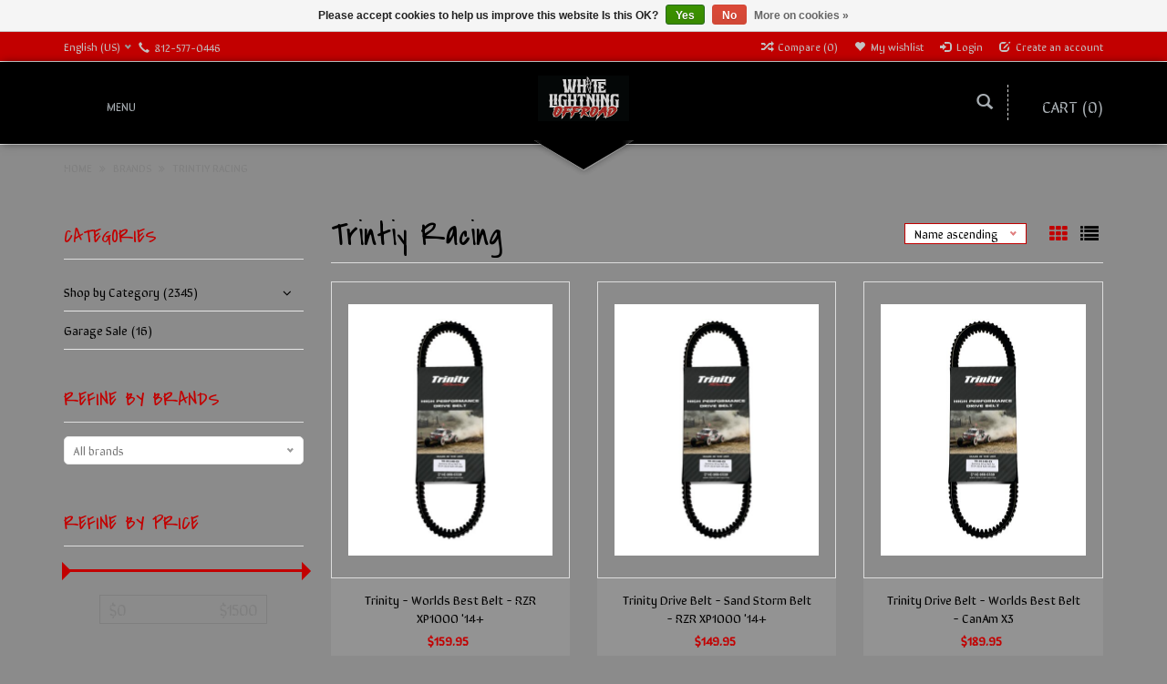

--- FILE ---
content_type: text/html;charset=utf-8
request_url: https://www.wloutdoors.com/brands/trintiy-racing/
body_size: 15923
content:
<!DOCTYPE html>
<html lang="us">
  <head>
    <meta charset="utf-8"/>
<!-- [START] 'blocks/head.rain' -->
<!--

  (c) 2008-2026 Lightspeed Netherlands B.V.
  http://www.lightspeedhq.com
  Generated: 01-02-2026 @ 00:42:56

-->
<link rel="canonical" href="https://www.wloutdoors.com/brands/trintiy-racing/"/>
<link rel="next" href="https://www.wloutdoors.com/brands/trintiy-racing/page2.html"/>
<link rel="alternate" href="https://www.wloutdoors.com/index.rss" type="application/rss+xml" title="New products"/>
<link href="https://cdn.shoplightspeed.com/assets/cookielaw.css?2025-02-20" rel="stylesheet" type="text/css"/>
<meta name="robots" content="noodp,noydir"/>
<meta name="google-site-verification" content="E4LAzq78GDFuRUS1xQ3CqZqHjOJywFXX_v4v-QGi3kA"/>
<meta property="og:url" content="https://www.wloutdoors.com/brands/trintiy-racing/?source=facebook"/>
<meta property="og:site_name" content="White Lightning Offroad"/>
<meta property="og:title" content="Trintiy Racing"/>
<meta property="og:description" content="Premium SxS Aftermarket Accessories &amp; Service"/>
<script>
var ae_lsecomapps_account_shop_id = "293";
</script>
<script src="https://lsecom.advision-ecommerce.com/apps/js/api/affirm.min.js"></script>
<!--[if lt IE 9]>
<script src="https://cdn.shoplightspeed.com/assets/html5shiv.js?2025-02-20"></script>
<![endif]-->
<!-- [END] 'blocks/head.rain' -->
    <title>Trintiy Racing - White Lightning Offroad</title>
    <meta name="description" content="Premium SxS Aftermarket Accessories &amp; Service" />
    <meta name="keywords" content="Trintiy, Racing, SxS, Off Road, Offroad, UTV, ATV, Audio, LED Lighting, Bumpers, Tires, Mirrors, Harnesses, Windshields, Maintenance, Oil, Filters , rzr parts, rzr part, offroad parts, offroad vehicle parts, LED lighting, LED Lightbar, Soundbar, Whee" />
    <meta http-equiv="X-UA-Compatible" content="IE=edge,chrome=1">
    
    
    <meta name="viewport" content="width=device-width, initial-scale=1.0">
    <meta name="apple-mobile-web-app-capable" content="yes">
    <meta name="apple-mobile-web-app-status-bar-style" content="black">
    <meta property="fb:app_id" content="966242223397117"/>
    <meta name="viewport" content="width=device-width, initial-scale=1, maximum-scale=1" />


    <link rel="shortcut icon" href="https://cdn.shoplightspeed.com/shops/606973/themes/1496/v/1075626/assets/favicon.ico?20250503011608" type="image/x-icon" />
    <link href='//fonts.googleapis.com/css?family=Sirin%20Stencil:400,300,600' rel='stylesheet' type='text/css' />
    <link href='//fonts.googleapis.com/css?family=Covered%20By%20Your%20Grace:400,300,600' rel='stylesheet' type='text/css' />
    <link rel="shortcut icon" href="https://cdn.shoplightspeed.com/shops/606973/themes/1496/v/1075626/assets/favicon.ico?20250503011608" type="image/x-icon" /> 
    
    <link rel="stylesheet" href="https://cdn.shoplightspeed.com/assets/gui-2-0.css?2025-02-20" type='text/css' />
    <link rel="stylesheet" href="https://cdn.shoplightspeed.com/assets/gui-responsive-2-0.css?2025-02-20" type='text/css' />  
    
    <link rel="stylesheet" href="https://cdn.shoplightspeed.com/shops/606973/themes/1496/assets/bootstrap.css?2025111216233320201102061918" type='text/css' />
    <link rel="stylesheet" href="https://cdn.shoplightspeed.com/shops/606973/themes/1496/assets/font-awesome.css?2025111216233320201102061918" type='text/css' />
    <link rel="stylesheet" href="https://cdn.shoplightspeed.com/shops/606973/themes/1496/assets/style.css?2025111216233320201102061918" type='text/css' />    
    <link rel="stylesheet" href="https://cdn.shoplightspeed.com/shops/606973/themes/1496/assets/common-style.css?2025111216233320201102061918" type='text/css' />
    <link rel="stylesheet" href="https://cdn.shoplightspeed.com/shops/606973/themes/1496/assets/mountain.css?2025111216233320201102061918" type='text/css' />
    <link rel="stylesheet" href="https://cdn.shoplightspeed.com/shops/606973/themes/1496/assets/media.css?2025111216233320201102061918" type='text/css' />
    <link rel="stylesheet" href="https://cdn.shoplightspeed.com/shops/606973/themes/1496/assets/settings.css?2025111216233320201102061918" type='text/css' />  
    <link rel="stylesheet" href="https://cdn.shoplightspeed.com/shops/606973/themes/1496/assets/custom.css?2025111216233320201102061918" type='text/css' />
    
<!--     <script type="text/javascript" src="https://cdn.shoplightspeed.com/assets/jquery-1-9-1.js?2025-02-20" ></script>
    <script type="text/javascript" src="https://cdn.shoplightspeed.com/assets/jquery-ui-1-10-1.js?2025-02-20" defer></script> -->
<!--         <script type="text/javascript" src="https://cdn.shoplightspeed.com/shops/606973/themes/1496/assets/jquery-1-12-4.js?2025111216233320201102061918" ></script>
    <script type="text/javascript" src="https://cdn.shoplightspeed.com/shops/606973/themes/1496/assets/ui-min-1-10-1.js?2025111216233320201102061918" defer></script> -->
    
    <script type="text/javascript" src="https://cdn.shoplightspeed.com/shops/606973/themes/1496/assets/jquery-3-7-1.js?2025111216233320201102061918" ></script> 
    <script type="text/javascript" src="https://cdn.shoplightspeed.com/shops/606973/themes/1496/assets/ui-min-1-14-1.js?2025111216233320201102061918" defer></script>
    
    <script type="text/javascript" src="https://cdn.shoplightspeed.com/shops/606973/themes/1496/assets/global.js?2025111216233320201102061918" defer></script>
    <script type="text/javascript" src="https://cdn.shoplightspeed.com/shops/606973/themes/1496/assets/plugin.js?2025111216233320201102061918" defer></script>
    <script type="text/javascript" src="https://cdn.shoplightspeed.com/shops/606973/themes/1496/assets/mountain.js?2025111216233320201102061918" defer></script>
    <script type="text/javascript" src="https://cdn.shoplightspeed.com/shops/606973/themes/1496/assets/jcarousel.js?2025111216233320201102061918" defer></script>
    <script type="text/javascript" src="https://cdn.shoplightspeed.com/assets/gui.js?2025-02-20" ></script>
    <script type="text/javascript" src="https://cdn.shoplightspeed.com/assets/gui-responsive-2-0.js?2025-02-20" ></script>
        
    <!--[if lt IE 9]>
    <link rel="stylesheet" href="https://cdn.shoplightspeed.com/shops/606973/themes/1496/assets/style-ie.css?2025111216233320201102061918" type='text/css' />
    <![endif]-->
  </head>
  
  <body>  
  
            
  
  
    
  
  
    <div class="main">
     <script type="text/javascript">
    var moremenu = "More";//More Menu in navigation to trnaslate word "More"
    var catpages = "2"; //Total pages of prodducts
    var catcurrentpage = "1"; //Current category page in pagination
   
  </script>


  


<!--Navigation Section-->
  <nav class="NavigationBox" id="MainMenu" >
    <div class="container123">
        <div class="desktop1 vertical1">   
          <ul class="clearfix">
                            <li class="item sub">
                <a class="itemLink" href="https://www.wloutdoors.com/shop-by-category/" title="Shop by Category">Shop by Category</a>
                                <ul class="subnav">
                                    <li class="subitem sub ">
                    <a class="subitemLink" href="https://www.wloutdoors.com/shop-by-category/axles/" title="Axles">Axles</a>
                                        <ul class="subnav">
                                            <li class="subitem ">
                        <a class="subitemLink" href="https://www.wloutdoors.com/shop-by-category/axles/super-atv-rhino/" title="Super ATV - Rhino">Super ATV - Rhino</a>
                      </li>
                                          </ul>
                                      </li>
                                    <li class="subitem sub ">
                    <a class="subitemLink" href="https://www.wloutdoors.com/shop-by-category/audio/" title="Audio">Audio</a>
                                        <ul class="subnav">
                                            <li class="subitem ">
                        <a class="subitemLink" href="https://www.wloutdoors.com/shop-by-category/audio/soundbar/" title="Soundbar">Soundbar</a>
                      </li>
                                            <li class="subitem ">
                        <a class="subitemLink" href="https://www.wloutdoors.com/shop-by-category/audio/speakers/" title="Speakers">Speakers</a>
                      </li>
                                            <li class="subitem ">
                        <a class="subitemLink" href="https://www.wloutdoors.com/shop-by-category/audio/amplifier/" title="Amplifier">Amplifier</a>
                      </li>
                                            <li class="subitem ">
                        <a class="subitemLink" href="https://www.wloutdoors.com/shop-by-category/audio/speaker-mounts/" title="Speaker Mounts">Speaker Mounts</a>
                      </li>
                                            <li class="subitem ">
                        <a class="subitemLink" href="https://www.wloutdoors.com/shop-by-category/audio/bluetooth-controls/" title="Bluetooth Controls">Bluetooth Controls</a>
                      </li>
                                            <li class="subitem ">
                        <a class="subitemLink" href="https://www.wloutdoors.com/shop-by-category/audio/subwoofer/" title="Subwoofer">Subwoofer</a>
                      </li>
                                            <li class="subitem ">
                        <a class="subitemLink" href="https://www.wloutdoors.com/shop-by-category/audio/equalizer/" title="Equalizer">Equalizer</a>
                      </li>
                                            <li class="subitem ">
                        <a class="subitemLink" href="https://www.wloutdoors.com/shop-by-category/audio/systems-kits/" title="Systems &amp; Kits">Systems &amp; Kits</a>
                      </li>
                                            <li class="subitem ">
                        <a class="subitemLink" href="https://www.wloutdoors.com/shop-by-category/audio/accessories/" title="Accessories">Accessories</a>
                      </li>
                                          </ul>
                                      </li>
                                    <li class="subitem sub ">
                    <a class="subitemLink" href="https://www.wloutdoors.com/shop-by-category/body-protection/" title="Body Protection">Body Protection</a>
                                        <ul class="subnav">
                                            <li class="subitem ">
                        <a class="subitemLink" href="https://www.wloutdoors.com/shop-by-category/body-protection/bumper/" title="Bumper">Bumper</a>
                      </li>
                                            <li class="subitem ">
                        <a class="subitemLink" href="https://www.wloutdoors.com/shop-by-category/body-protection/tree-rock-nerf/" title="Tree / Rock Nerf">Tree / Rock Nerf</a>
                      </li>
                                            <li class="subitem ">
                        <a class="subitemLink" href="https://www.wloutdoors.com/shop-by-category/body-protection/door/" title="Door">Door</a>
                      </li>
                                            <li class="subitem ">
                        <a class="subitemLink" href="https://www.wloutdoors.com/shop-by-category/body-protection/skid-plate/" title="Skid Plate">Skid Plate</a>
                      </li>
                                            <li class="subitem ">
                        <a class="subitemLink" href="https://www.wloutdoors.com/shop-by-category/body-protection/fender-guards/" title="Fender Guards">Fender Guards</a>
                      </li>
                                            <li class="subitem ">
                        <a class="subitemLink" href="https://www.wloutdoors.com/shop-by-category/body-protection/rock-guards/" title="Rock Guards">Rock Guards</a>
                      </li>
                                          </ul>
                                      </li>
                                    <li class="subitem sub ">
                    <a class="subitemLink" href="https://www.wloutdoors.com/shop-by-category/clutches/" title="Clutches">Clutches</a>
                                        <ul class="subnav">
                                            <li class="subitem ">
                        <a class="subitemLink" href="https://www.wloutdoors.com/shop-by-category/clutches/clutch-kits/" title="Clutch Kits">Clutch Kits</a>
                      </li>
                                            <li class="subitem ">
                        <a class="subitemLink" href="https://www.wloutdoors.com/shop-by-category/clutches/tools/" title="Tools">Tools</a>
                      </li>
                                            <li class="subitem ">
                        <a class="subitemLink" href="https://www.wloutdoors.com/shop-by-category/clutches/clutch-components/" title="Clutch Components">Clutch Components</a>
                      </li>
                                          </ul>
                                      </li>
                                    <li class="subitem sub ">
                    <a class="subitemLink" href="https://www.wloutdoors.com/shop-by-category/dash-switches-switch-mounts/" title="Dash Switches / Switch Mounts">Dash Switches / Switch Mounts</a>
                                      </li>
                                    <li class="subitem sub ">
                    <a class="subitemLink" href="https://www.wloutdoors.com/shop-by-category/drivetrain-components/" title="Drivetrain Components">Drivetrain Components</a>
                                        <ul class="subnav">
                                            <li class="subitem ">
                        <a class="subitemLink" href="https://www.wloutdoors.com/shop-by-category/drivetrain-components/carrier-bearing/" title="Carrier Bearing">Carrier Bearing</a>
                      </li>
                                            <li class="subitem ">
                        <a class="subitemLink" href="https://www.wloutdoors.com/shop-by-category/drivetrain-components/driveshaft/" title="Driveshaft">Driveshaft</a>
                      </li>
                                            <li class="subitem ">
                        <a class="subitemLink" href="https://www.wloutdoors.com/shop-by-category/drivetrain-components/differential/" title="Differential">Differential</a>
                      </li>
                                            <li class="subitem ">
                        <a class="subitemLink" href="https://www.wloutdoors.com/shop-by-category/drivetrain-components/transmission/" title="Transmission">Transmission</a>
                      </li>
                                          </ul>
                                      </li>
                                    <li class="subitem sub ">
                    <a class="subitemLink" href="https://www.wloutdoors.com/shop-by-category/electrical-power-distribution/" title="Electrical / Power Distribution">Electrical / Power Distribution</a>
                                        <ul class="subnav">
                                            <li class="subitem ">
                        <a class="subitemLink" href="https://www.wloutdoors.com/shop-by-category/electrical-power-distribution/dual-battery-management-system/" title="Dual Battery Management System">Dual Battery Management System</a>
                      </li>
                                            <li class="subitem ">
                        <a class="subitemLink" href="https://www.wloutdoors.com/shop-by-category/electrical-power-distribution/auxiliary-power-system-components/" title="Auxiliary Power System Components">Auxiliary Power System Components</a>
                      </li>
                                            <li class="subitem ">
                        <a class="subitemLink" href="https://www.wloutdoors.com/shop-by-category/electrical-power-distribution/harness-components/" title="Harness Components">Harness Components</a>
                      </li>
                                          </ul>
                                      </li>
                                    <li class="subitem sub ">
                    <a class="subitemLink" href="https://www.wloutdoors.com/shop-by-category/exhaust/" title="Exhaust">Exhaust</a>
                                        <ul class="subnav">
                                            <li class="subitem ">
                        <a class="subitemLink" href="https://www.wloutdoors.com/shop-by-category/exhaust/hmf-racing/" title="HMF Racing">HMF Racing</a>
                      </li>
                                            <li class="subitem ">
                        <a class="subitemLink" href="https://www.wloutdoors.com/shop-by-category/exhaust/trinity-racing/" title="Trinity Racing">Trinity Racing</a>
                      </li>
                                            <li class="subitem ">
                        <a class="subitemLink" href="https://www.wloutdoors.com/shop-by-category/exhaust/aftermarket-assassins/" title="Aftermarket Assassins">Aftermarket Assassins</a>
                      </li>
                                            <li class="subitem ">
                        <a class="subitemLink" href="https://www.wloutdoors.com/shop-by-category/exhaust/magnaflow/" title="Magnaflow">Magnaflow</a>
                      </li>
                                            <li class="subitem ">
                        <a class="subitemLink" href="https://www.wloutdoors.com/shop-by-category/exhaust/mbrp/" title="MBRP">MBRP</a>
                      </li>
                                          </ul>
                                      </li>
                                    <li class="subitem sub ">
                    <a class="subitemLink" href="https://www.wloutdoors.com/shop-by-category/gift-certificate/" title="Gift Certificate">Gift Certificate</a>
                                      </li>
                                    <li class="subitem sub ">
                    <a class="subitemLink" href="https://www.wloutdoors.com/shop-by-category/harnesses-safety-products/" title="Harnesses / Safety Products">Harnesses / Safety Products</a>
                                        <ul class="subnav">
                                            <li class="subitem ">
                        <a class="subitemLink" href="https://www.wloutdoors.com/shop-by-category/harnesses-safety-products/harnesses/" title="Harnesses">Harnesses</a>
                      </li>
                                            <li class="subitem ">
                        <a class="subitemLink" href="https://www.wloutdoors.com/shop-by-category/harnesses-safety-products/fire-extinguisher/" title="Fire Extinguisher">Fire Extinguisher</a>
                      </li>
                                          </ul>
                                      </li>
                                    <li class="subitem sub ">
                    <a class="subitemLink" href="https://www.wloutdoors.com/shop-by-category/led-lighting/" title="LED Lighting">LED Lighting</a>
                                        <ul class="subnav">
                                            <li class="subitem ">
                        <a class="subitemLink" href="https://www.wloutdoors.com/shop-by-category/led-lighting/turn-signal/" title="Turn Signal">Turn Signal</a>
                      </li>
                                            <li class="subitem ">
                        <a class="subitemLink" href="https://www.wloutdoors.com/shop-by-category/led-lighting/head-light/" title="Head Light">Head Light</a>
                      </li>
                                            <li class="subitem ">
                        <a class="subitemLink" href="https://www.wloutdoors.com/shop-by-category/led-lighting/rock-light-kits/" title="Rock Light Kits">Rock Light Kits</a>
                      </li>
                                            <li class="subitem ">
                        <a class="subitemLink" href="https://www.wloutdoors.com/shop-by-category/led-lighting/whips/" title="Whips">Whips</a>
                      </li>
                                            <li class="subitem ">
                        <a class="subitemLink" href="https://www.wloutdoors.com/shop-by-category/led-lighting/pods-light-bars/" title="Pods &amp; Light Bars">Pods &amp; Light Bars</a>
                      </li>
                                            <li class="subitem ">
                        <a class="subitemLink" href="https://www.wloutdoors.com/shop-by-category/led-lighting/white-lightning-offroad-yellow-led-lights/" title="White Lightning Offroad - Yellow LED Lights">White Lightning Offroad - Yellow LED Lights</a>
                      </li>
                                          </ul>
                                      </li>
                                    <li class="subitem sub ">
                    <a class="subitemLink" href="https://www.wloutdoors.com/shop-by-category/maintenance/" title="Maintenance">Maintenance</a>
                                        <ul class="subnav">
                                            <li class="subitem ">
                        <a class="subitemLink" href="https://www.wloutdoors.com/shop-by-category/maintenance/ball-joints/" title="Ball Joints">Ball Joints</a>
                      </li>
                                            <li class="subitem ">
                        <a class="subitemLink" href="https://www.wloutdoors.com/shop-by-category/maintenance/superatv-gboost/" title="SuperATV / GBoost">SuperATV / GBoost</a>
                      </li>
                                            <li class="subitem ">
                        <a class="subitemLink" href="https://www.wloutdoors.com/shop-by-category/maintenance/polaris-oem/" title="Polaris OEM">Polaris OEM</a>
                      </li>
                                            <li class="subitem ">
                        <a class="subitemLink" href="https://www.wloutdoors.com/shop-by-category/maintenance/batteries/" title="Batteries">Batteries</a>
                      </li>
                                            <li class="subitem ">
                        <a class="subitemLink" href="https://www.wloutdoors.com/shop-by-category/maintenance/brakes-rotors/" title="Brakes &amp; Rotors">Brakes &amp; Rotors</a>
                      </li>
                                            <li class="subitem ">
                        <a class="subitemLink" href="https://www.wloutdoors.com/shop-by-category/maintenance/bushings/" title="Bushings">Bushings</a>
                      </li>
                                            <li class="subitem ">
                        <a class="subitemLink" href="https://www.wloutdoors.com/shop-by-category/maintenance/filters/" title="Filters">Filters</a>
                      </li>
                                            <li class="subitem ">
                        <a class="subitemLink" href="https://www.wloutdoors.com/shop-by-category/maintenance/fluids/" title="Fluids">Fluids</a>
                      </li>
                                            <li class="subitem ">
                        <a class="subitemLink" href="https://www.wloutdoors.com/shop-by-category/maintenance/tie-rod-components/" title="Tie Rod Components">Tie Rod Components</a>
                      </li>
                                            <li class="subitem ">
                        <a class="subitemLink" href="https://www.wloutdoors.com/shop-by-category/maintenance/u-joints/" title="U Joints">U Joints</a>
                      </li>
                                            <li class="subitem ">
                        <a class="subitemLink" href="https://www.wloutdoors.com/shop-by-category/maintenance/wheel-bearings/" title="Wheel Bearings">Wheel Bearings</a>
                      </li>
                                            <li class="subitem ">
                        <a class="subitemLink" href="https://www.wloutdoors.com/shop-by-category/maintenance/wheel-bearing-greaser/" title="Wheel Bearing Greaser">Wheel Bearing Greaser</a>
                      </li>
                                            <li class="subitem ">
                        <a class="subitemLink" href="https://www.wloutdoors.com/shop-by-category/maintenance/spark-plugs-wires/" title="Spark Plugs / Wires">Spark Plugs / Wires</a>
                      </li>
                                            <li class="subitem ">
                        <a class="subitemLink" href="https://www.wloutdoors.com/shop-by-category/maintenance/wash/" title="Wash">Wash</a>
                      </li>
                                          </ul>
                                      </li>
                                    <li class="subitem sub ">
                    <a class="subitemLink" href="https://www.wloutdoors.com/shop-by-category/mirror/" title="Mirror">Mirror</a>
                                        <ul class="subnav">
                                            <li class="subitem ">
                        <a class="subitemLink" href="https://www.wloutdoors.com/shop-by-category/mirror/seizmik/" title="Seizmik">Seizmik</a>
                      </li>
                                          </ul>
                                      </li>
                                    <li class="subitem sub ">
                    <a class="subitemLink" href="https://www.wloutdoors.com/shop-by-category/mounts/" title="Mounts">Mounts</a>
                                        <ul class="subnav">
                                            <li class="subitem ">
                        <a class="subitemLink" href="https://www.wloutdoors.com/shop-by-category/mounts/antenna-mounts/" title="Antenna Mounts">Antenna Mounts</a>
                      </li>
                                            <li class="subitem ">
                        <a class="subitemLink" href="https://www.wloutdoors.com/shop-by-category/mounts/phone-mounts/" title="Phone Mounts">Phone Mounts</a>
                      </li>
                                            <li class="subitem ">
                        <a class="subitemLink" href="https://www.wloutdoors.com/shop-by-category/mounts/tablet-mounts/" title="Tablet Mounts">Tablet Mounts</a>
                      </li>
                                            <li class="subitem ">
                        <a class="subitemLink" href="https://www.wloutdoors.com/shop-by-category/mounts/sound-bar-led-light-bar-mounts/" title="Sound Bar &amp; LED Light Bar Mounts">Sound Bar &amp; LED Light Bar Mounts</a>
                      </li>
                                            <li class="subitem ">
                        <a class="subitemLink" href="https://www.wloutdoors.com/shop-by-category/mounts/rock-light-mounts/" title="Rock Light Mounts">Rock Light Mounts</a>
                      </li>
                                            <li class="subitem ">
                        <a class="subitemLink" href="https://www.wloutdoors.com/shop-by-category/mounts/whip-a-pillar-mounts/" title="Whip / A-Pillar Mounts">Whip / A-Pillar Mounts</a>
                      </li>
                                            <li class="subitem ">
                        <a class="subitemLink" href="https://www.wloutdoors.com/shop-by-category/mounts/cargo-bed-mounts/" title="Cargo Bed Mounts">Cargo Bed Mounts</a>
                      </li>
                                            <li class="subitem ">
                        <a class="subitemLink" href="https://www.wloutdoors.com/shop-by-category/mounts/cage-clamps/" title="Cage Clamps">Cage Clamps</a>
                      </li>
                                            <li class="subitem ">
                        <a class="subitemLink" href="https://www.wloutdoors.com/shop-by-category/mounts/gopro-mounts/" title="GoPro Mounts">GoPro Mounts</a>
                      </li>
                                          </ul>
                                      </li>
                                    <li class="subitem sub ">
                    <a class="subitemLink" href="https://www.wloutdoors.com/shop-by-category/navigation/" title="Navigation">Navigation</a>
                                      </li>
                                    <li class="subitem sub ">
                    <a class="subitemLink" href="https://www.wloutdoors.com/shop-by-category/on-the-trail/" title="On the Trail">On the Trail</a>
                                      </li>
                                    <li class="subitem sub ">
                    <a class="subitemLink" href="https://www.wloutdoors.com/shop-by-category/seats/" title="Seats">Seats</a>
                                        <ul class="subnav">
                                            <li class="subitem ">
                        <a class="subitemLink" href="https://www.wloutdoors.com/shop-by-category/seats/prp-seats-usa-built/" title="PRP Seats - USA Built">PRP Seats - USA Built</a>
                      </li>
                                            <li class="subitem ">
                        <a class="subitemLink" href="https://www.wloutdoors.com/shop-by-category/seats/lowering-bases/" title="Lowering Bases">Lowering Bases</a>
                      </li>
                                            <li class="subitem ">
                        <a class="subitemLink" href="https://www.wloutdoors.com/shop-by-category/seats/aces-racing/" title="Aces Racing">Aces Racing</a>
                      </li>
                                          </ul>
                                      </li>
                                    <li class="subitem sub ">
                    <a class="subitemLink" href="https://www.wloutdoors.com/shop-by-category/shifters/" title="Shifters">Shifters</a>
                                      </li>
                                    <li class="subitem sub ">
                    <a class="subitemLink" href="https://www.wloutdoors.com/shop-by-category/skid-plate/" title="Skid Plate">Skid Plate</a>
                                        <ul class="subnav">
                                            <li class="subitem ">
                        <a class="subitemLink" href="https://www.wloutdoors.com/shop-by-category/skid-plate/factory-utv/" title="Factory UTV">Factory UTV</a>
                      </li>
                                            <li class="subitem ">
                        <a class="subitemLink" href="https://www.wloutdoors.com/shop-by-category/skid-plate/super-atv/" title="Super ATV">Super ATV</a>
                      </li>
                                          </ul>
                                      </li>
                                    <li class="subitem sub ">
                    <a class="subitemLink" href="https://www.wloutdoors.com/shop-by-category/spring-systems/" title="Spring Systems">Spring Systems</a>
                                        <ul class="subnav">
                                            <li class="subitem ">
                        <a class="subitemLink" href="https://www.wloutdoors.com/shop-by-category/spring-systems/zbroz/" title="ZBROZ">ZBROZ</a>
                      </li>
                                            <li class="subitem ">
                        <a class="subitemLink" href="https://www.wloutdoors.com/shop-by-category/spring-systems/eibach/" title="Eibach">Eibach</a>
                      </li>
                                            <li class="subitem ">
                        <a class="subitemLink" href="https://www.wloutdoors.com/shop-by-category/spring-systems/agm/" title="AGM">AGM</a>
                      </li>
                                            <li class="subitem ">
                        <a class="subitemLink" href="https://www.wloutdoors.com/shop-by-category/spring-systems/super-atv/" title="Super ATV">Super ATV</a>
                      </li>
                                          </ul>
                                      </li>
                                    <li class="subitem sub ">
                    <a class="subitemLink" href="https://www.wloutdoors.com/shop-by-category/steering-components/" title="Steering Components">Steering Components</a>
                                        <ul class="subnav">
                                            <li class="subitem ">
                        <a class="subitemLink" href="https://www.wloutdoors.com/shop-by-category/steering-components/rack-pinoin/" title="Rack &amp; Pinoin">Rack &amp; Pinoin</a>
                      </li>
                                            <li class="subitem ">
                        <a class="subitemLink" href="https://www.wloutdoors.com/shop-by-category/steering-components/tie-rod/" title="Tie Rod">Tie Rod</a>
                      </li>
                                          </ul>
                                      </li>
                                    <li class="subitem sub ">
                    <a class="subitemLink" href="https://www.wloutdoors.com/shop-by-category/steering-wheels/" title="Steering Wheels">Steering Wheels</a>
                                        <ul class="subnav">
                                            <li class="subitem ">
                        <a class="subitemLink" href="https://www.wloutdoors.com/shop-by-category/steering-wheels/assault-industries/" title="Assault Industries">Assault Industries</a>
                      </li>
                                            <li class="subitem ">
                        <a class="subitemLink" href="https://www.wloutdoors.com/shop-by-category/steering-wheels/prp-seats/" title="PRP Seats">PRP Seats</a>
                      </li>
                                            <li class="subitem ">
                        <a class="subitemLink" href="https://www.wloutdoors.com/shop-by-category/steering-wheels/dragonfire-racing/" title="DragonFire Racing">DragonFire Racing</a>
                      </li>
                                          </ul>
                                      </li>
                                    <li class="subitem sub ">
                    <a class="subitemLink" href="https://www.wloutdoors.com/shop-by-category/storage-bags-cargo/" title="Storage / Bags / Cargo">Storage / Bags / Cargo</a>
                                        <ul class="subnav">
                                            <li class="subitem ">
                        <a class="subitemLink" href="https://www.wloutdoors.com/shop-by-category/storage-bags-cargo/door-bags/" title="Door Bags">Door Bags</a>
                      </li>
                                            <li class="subitem ">
                        <a class="subitemLink" href="https://www.wloutdoors.com/shop-by-category/storage-bags-cargo/overhead-bags/" title="Overhead Bags">Overhead Bags</a>
                      </li>
                                            <li class="subitem ">
                        <a class="subitemLink" href="https://www.wloutdoors.com/shop-by-category/storage-bags-cargo/cargo/" title="Cargo">Cargo</a>
                      </li>
                                            <li class="subitem ">
                        <a class="subitemLink" href="https://www.wloutdoors.com/shop-by-category/storage-bags-cargo/fuel/" title="Fuel">Fuel</a>
                      </li>
                                            <li class="subitem ">
                        <a class="subitemLink" href="https://www.wloutdoors.com/shop-by-category/storage-bags-cargo/center/" title="Center">Center</a>
                      </li>
                                          </ul>
                                      </li>
                                    <li class="subitem sub ">
                    <a class="subitemLink" href="https://www.wloutdoors.com/shop-by-category/suspension/" title="Suspension">Suspension</a>
                                        <ul class="subnav">
                                            <li class="subitem ">
                        <a class="subitemLink" href="https://www.wloutdoors.com/shop-by-category/suspension/a-arms/" title="A-Arms">A-Arms</a>
                      </li>
                                            <li class="subitem ">
                        <a class="subitemLink" href="https://www.wloutdoors.com/shop-by-category/suspension/radius-rods/" title="Radius Rods">Radius Rods</a>
                      </li>
                                            <li class="subitem ">
                        <a class="subitemLink" href="https://www.wloutdoors.com/shop-by-category/suspension/trailing-arms/" title="Trailing Arms">Trailing Arms</a>
                      </li>
                                            <li class="subitem ">
                        <a class="subitemLink" href="https://www.wloutdoors.com/shop-by-category/suspension/limit-straps/" title="Limit Straps">Limit Straps</a>
                      </li>
                                            <li class="subitem ">
                        <a class="subitemLink" href="https://www.wloutdoors.com/shop-by-category/suspension/wheel-components/" title="Wheel Components">Wheel Components</a>
                      </li>
                                          </ul>
                                      </li>
                                    <li class="subitem sub ">
                    <a class="subitemLink" href="https://www.wloutdoors.com/shop-by-category/tires-wheels/" title="Tires &amp; Wheels ">Tires &amp; Wheels </a>
                                        <ul class="subnav">
                                            <li class="subitem ">
                        <a class="subitemLink" href="https://www.wloutdoors.com/shop-by-category/tires-wheels/tires/" title="Tires">Tires</a>
                      </li>
                                            <li class="subitem ">
                        <a class="subitemLink" href="https://www.wloutdoors.com/shop-by-category/tires-wheels/wheels/" title="Wheels">Wheels</a>
                      </li>
                                          </ul>
                                      </li>
                                    <li class="subitem sub ">
                    <a class="subitemLink" href="https://www.wloutdoors.com/shop-by-category/tuners/" title="Tuners">Tuners</a>
                                        <ul class="subnav">
                                            <li class="subitem ">
                        <a class="subitemLink" href="https://www.wloutdoors.com/shop-by-category/tuners/aftermarket-assassins/" title="Aftermarket Assassins">Aftermarket Assassins</a>
                      </li>
                                            <li class="subitem ">
                        <a class="subitemLink" href="https://www.wloutdoors.com/shop-by-category/tuners/dynojet/" title="Dynojet">Dynojet</a>
                      </li>
                                          </ul>
                                      </li>
                                    <li class="subitem sub ">
                    <a class="subitemLink" href="https://www.wloutdoors.com/shop-by-category/turbo-performance/" title="Turbo Performance">Turbo Performance</a>
                                        <ul class="subnav">
                                            <li class="subitem ">
                        <a class="subitemLink" href="https://www.wloutdoors.com/shop-by-category/turbo-performance/blow-off-value/" title="Blow Off Value">Blow Off Value</a>
                      </li>
                                            <li class="subitem ">
                        <a class="subitemLink" href="https://www.wloutdoors.com/shop-by-category/turbo-performance/turbo-piping/" title="Turbo Piping">Turbo Piping</a>
                      </li>
                                          </ul>
                                      </li>
                                    <li class="subitem sub ">
                    <a class="subitemLink" href="https://www.wloutdoors.com/shop-by-category/winch/" title="Winch">Winch</a>
                                        <ul class="subnav">
                                            <li class="subitem ">
                        <a class="subitemLink" href="https://www.wloutdoors.com/shop-by-category/winch/winch/" title="Winch">Winch</a>
                      </li>
                                            <li class="subitem ">
                        <a class="subitemLink" href="https://www.wloutdoors.com/shop-by-category/winch/winch-mounts/" title="Winch Mounts">Winch Mounts</a>
                      </li>
                                            <li class="subitem ">
                        <a class="subitemLink" href="https://www.wloutdoors.com/shop-by-category/winch/winch-gear/" title="Winch Gear">Winch Gear</a>
                      </li>
                                            <li class="subitem ">
                        <a class="subitemLink" href="https://www.wloutdoors.com/shop-by-category/winch/winch-accessories-parts/" title="Winch Accessories / Parts">Winch Accessories / Parts</a>
                      </li>
                                          </ul>
                                      </li>
                                    <li class="subitem sub ">
                    <a class="subitemLink" href="https://www.wloutdoors.com/shop-by-category/windshields/" title="Windshields">Windshields</a>
                                        <ul class="subnav">
                                            <li class="subitem ">
                        <a class="subitemLink" href="https://www.wloutdoors.com/shop-by-category/windshields/canam/" title="CanAm">CanAm</a>
                      </li>
                                            <li class="subitem ">
                        <a class="subitemLink" href="https://www.wloutdoors.com/shop-by-category/windshields/kawasaki/" title="Kawasaki">Kawasaki</a>
                      </li>
                                            <li class="subitem ">
                        <a class="subitemLink" href="https://www.wloutdoors.com/shop-by-category/windshields/polaris/" title="Polaris">Polaris</a>
                      </li>
                                            <li class="subitem ">
                        <a class="subitemLink" href="https://www.wloutdoors.com/shop-by-category/windshields/honda/" title="Honda">Honda</a>
                      </li>
                                          </ul>
                                      </li>
                                  </ul>
                              </li>
                            <li class="item">
                <a class="itemLink" href="https://www.wloutdoors.com/garage-sale/" title="Garage Sale">Garage Sale</a>
                              </li>
                                                                      <li class="item"><a class="itemLink" href="https://www.wloutdoors.com/brands/" title="Brands">Brands</a></li>
                            
                                        <li class="mobileAccountLinks item sub">                
                <a class="itemLink" href="javascript:void(0)">My account</a>
                    <ul class="subnav">
                      <li class="subitem sub">
                        <a class="subitemLink" href="https://www.wloutdoors.com/account/">
                          Account information
                        </a>
                      </li>      
                      <li class="subitem sub">
                        <a class="subitemLink" href="https://www.wloutdoors.com/account/wishlist/" title="My wishlist">My wishlist</a>
                      </li>      
                       
                      <li class="subitem sub">         
                        <a class="subitemLink" href="https://www.wloutdoors.com/account/login/" title="Login">
                          Login
                        </a>
                      </li>
                    <li class="subitem sub">    
                        <a class="subitemLink" href="https://www.wloutdoors.com/account/register/" title="My account">
                          Create an account
                        </a>
                      </li>
                                          </ul>
                </li>
          </ul>
        </div>
    </div>
  </nav>


<header class="header headerstyle1">
      <!-- Top Header Starts-->
      <div class="topnav">
        <div class="container">
          
          <div class="row">
          <div class="col-lg-6 col-md-4 col-sm-4 col-xs-6">
            <!-- Languages Start -->
             <!---->
            <div class="languages left">
                    
<select class="chosen-select" onchange="window.location = jQuery(this).val();">
<option selected="selected" class="us" value="https://www.wloutdoors.com/go/brand/1610962">English (US)</option>
</select>            </div>
            <!-- Languages End -->
            
            <!-- Currency Start -->
                         <!-- Currency End -->
            
            
            <!-- Contact Start -->
             <div class="contact left">
               <span class="glyphicon glyphicon-earphone"></span>
               812-577-0446
            </div>
            <!-- Contact End -->
          </div>
          
          <div class="col-lg-6  col-md-8 col-sm-8 col-xs-6">    
            <ul class="rightLinks right">
              <li>
                <a href="https://www.wloutdoors.com/compare/" title="Compare">
                    <span class="glyphicon glyphicon-random"></span>
                    <span class="text">Compare (0)</span>
                </a>
              </li>
              <li>
                <a href="https://www.wloutdoors.com/account/wishlist/" title="My wishlist">
                  <span class="glyphicon glyphicon-heart"></span>
                  <span class="text">My wishlist</span>
                </a>
              </li>
              
              
                 
                    <li class="last">         
                      <a href="https://www.wloutdoors.com/account/login/" title="My account">
                        <span class="glyphicon glyphicon-log-in"></span>
                        <span class="text">Login</span>
                      </a>  
                    </li>
              			                    <li class="last">    
                      <a href="https://www.wloutdoors.com/account/register/" title="My account">
                        <span class="glyphicon glyphicon-edit"></span>
                        <span class="text">Create an account</span>
                      </a>
                    </li>
                                                </ul>  
          </div>
          </div>
        </div>
      </div>
      <!-- Top Header Ends-->
      <!-- Main Header Starts-->
      <div class="main_header">
        <div class="container">
            <div class="row desktophead">
              <div class="col-md-4 col-xs-4 column1">
                <div class="menu">
                  <div class="hamburger">
                    <div class="menuBox 123456">
                      <a href="#MainMenu" class="menuicon" >
                          <span class="linepoint">
                            <span class="line line-1 line-11">
                                <span class="line line-1 line-11">
                                    <span class="line line-1 line-11"></span>
                                </span>
                            </span>
                          </span>
                          <i>Menu</i>
                      </a>
                    </div>
                  </div>
                </div>
              </div>
              <div class="col-md-4 col-xs-4 column2">
                  <!-- logo Start -->
                    <div class="logo">
                        <div class="vertical_logo text-center">
                          <a href="https://www.wloutdoors.com/" title="White Lightning Offroad" >
                            <img src="https://cdn.shoplightspeed.com/shops/606973/themes/1496/v/1075626/assets/logo.png?20250503011608" alt="White Lightning Offroad" />
                          </a>
                        </div>
                    </div>
                    <!-- Logo End -->
              </div>
              <div class="col-md-4 col-xs-4 column3">
                <div class="cartpanel clearfix">  
                  <div class="cartbox">
                    <a href="https://www.wloutdoors.com/cart/" title="" class="cart cartitem_panel clearfix"> 
                      <span class="glyphicon glyphicon-shopping-cart"></span>
                      <span class="carttext">Cart</span>
                      <span class="itembox">
                        (0)
                                                </span>
                    </a>
                    
                                        <div class="headerCartBox emptyCart">
                      <span>Cart is empty</span>
                    </div> 
                                      </div>
                    
                    <div class="search-link">
                      <a href="javascript:void(0)" class="search-pan">
                        <i class="glyphicon glyphicon-search"></i>
                        <i class="glyphicon glyphicon-remove"></i>
                      </a>
                    </div>
                   
                  </div>  
                </div>
            </div>
            <div class="row mobilehead">
              <div class="col-xs-6">
                  <!-- logo Start -->
                    <div class="logo">
                        <div class="vertical_logo text-center">
                          <a href="https://www.wloutdoors.com/" title="White Lightning Offroad" >
                            <img src="https://cdn.shoplightspeed.com/shops/606973/themes/1496/v/1075626/assets/logo.png?20250503011608" alt="White Lightning Offroad" />
                          </a>
                        </div>
                    </div>
                    <!-- Logo End -->
              </div>
              <div class="col-xs-6">
                <div class="cartpanel">  
                    <div class="menu">
                      <div class="hamburger">
                        <a href="#MainMenu" class="menuicon" >
                            <span class="linepoint">
                              <span class="line line-1 line-11">
                                  <span class="line line-1 line-11">
                                      <span class="line line-1 line-11"></span>
                                  </span>
                              </span>
                            </span>
                            <i>Menu</i>
                        </a>
                      </div>
                    </div>
                    <a href="https://www.wloutdoors.com/cart/" title="Cart" class="cart cartitem_panel"> 
                      <span class="glyphicon glyphicon-shopping-cart"></span>
                      <span class="carttext">Cart</span>
                      <span class="itembox">(0)</span>
                    </a>
                    <div class="search-link">
                      <a href="javascript:void(0)" class="search-pan">
                        <i class="glyphicon glyphicon-search"></i>
                        <i class="glyphicon glyphicon-remove"></i>
                      </a>
                    </div>
                   
                  </div>  
                </div>
            </div>

            
        </div>
      </div>
      
      
      
      <!-- Main Header Ends-->  
      
      <div id="frame_search">
          <div id="searchBox">
            <div class="container clearfix">
              <form action="https://www.wloutdoors.com/search/" method="get" id="formSearch14" class="searchbar">                 
                <input type="text" name="q" autocomplete="off" placeholder="Search" value=""/>
                <input type="submit" value="Search" name="Search" class="searchbtn">
                <i class="fa fa-search"></i>
              </form>
              <div class="clear"></div>
            </div>
          </div>
        </div>
    </header>
    
            
    <div class="wrapper">
      <div>
                
               
        
        
        <div class="container">
    <div class="page-title row">
      <div class="col-sm-12 col-md-12 breadcrumbs">
        <a href="https://www.wloutdoors.com/" title="Home">Home</a>
                <i class="fa  fa-angle-double-right"></i> <a href="https://www.wloutdoors.com/brands/">Brands</a>
                <i class="fa  fa-angle-double-right"></i> <a href="https://www.wloutdoors.com/brands/trintiy-racing/">Trintiy Racing</a>
              </div>  
    </div>
  </div>
  
  
  
  <div class="content">
  <div class="container">
  
<div class="products row">
  
  <!--Sidebar Section start-->
  <div class="col-md-3 col-sm-4 sidebar">
    
<div class="sidebarWidget">
  <h5>Categories <i class="fa fa-caret-down"></i></h5>
  <div class="sidebarCategory sidebarContent">
    <ul class="clearfix treeview sidebarListing">      
            <li class="item sub">
        <a class="itemLink" href="https://www.wloutdoors.com/shop-by-category/" title="Shop by Category">Shop by Category (2345)</a>
                
        <ul class="subnav">
                    <li class="subitem">
            <a class="subitemLink" href="https://www.wloutdoors.com/shop-by-category/axles/" title="Axles">Axles (92)</a>
                        <ul class="subnav">
                            <li class="subitem">
                <a class="subitemLink" href="https://www.wloutdoors.com/shop-by-category/axles/super-atv-rhino/" title="Super ATV - Rhino">Super ATV - Rhino  (13)</a>
              </li>
                          </ul>
                      </li>
                    <li class="subitem">
            <a class="subitemLink" href="https://www.wloutdoors.com/shop-by-category/audio/" title="Audio">Audio (110)</a>
                        <ul class="subnav">
                            <li class="subitem">
                <a class="subitemLink" href="https://www.wloutdoors.com/shop-by-category/audio/soundbar/" title="Soundbar">Soundbar  (7)</a>
              </li>
                            <li class="subitem">
                <a class="subitemLink" href="https://www.wloutdoors.com/shop-by-category/audio/speakers/" title="Speakers">Speakers  (4)</a>
              </li>
                            <li class="subitem">
                <a class="subitemLink" href="https://www.wloutdoors.com/shop-by-category/audio/amplifier/" title="Amplifier">Amplifier  (20)</a>
              </li>
                            <li class="subitem">
                <a class="subitemLink" href="https://www.wloutdoors.com/shop-by-category/audio/speaker-mounts/" title="Speaker Mounts">Speaker Mounts  (13)</a>
              </li>
                            <li class="subitem">
                <a class="subitemLink" href="https://www.wloutdoors.com/shop-by-category/audio/bluetooth-controls/" title="Bluetooth Controls">Bluetooth Controls  (5)</a>
              </li>
                            <li class="subitem">
                <a class="subitemLink" href="https://www.wloutdoors.com/shop-by-category/audio/subwoofer/" title="Subwoofer">Subwoofer  (4)</a>
              </li>
                            <li class="subitem">
                <a class="subitemLink" href="https://www.wloutdoors.com/shop-by-category/audio/equalizer/" title="Equalizer">Equalizer  (1)</a>
              </li>
                            <li class="subitem">
                <a class="subitemLink" href="https://www.wloutdoors.com/shop-by-category/audio/systems-kits/" title="Systems &amp; Kits">Systems &amp; Kits  (7)</a>
              </li>
                            <li class="subitem">
                <a class="subitemLink" href="https://www.wloutdoors.com/shop-by-category/audio/accessories/" title="Accessories">Accessories  (10)</a>
              </li>
                          </ul>
                      </li>
                    <li class="subitem">
            <a class="subitemLink" href="https://www.wloutdoors.com/shop-by-category/body-protection/" title="Body Protection">Body Protection (169)</a>
                        <ul class="subnav">
                            <li class="subitem">
                <a class="subitemLink" href="https://www.wloutdoors.com/shop-by-category/body-protection/bumper/" title="Bumper">Bumper  (46)</a>
              </li>
                            <li class="subitem">
                <a class="subitemLink" href="https://www.wloutdoors.com/shop-by-category/body-protection/tree-rock-nerf/" title="Tree / Rock Nerf">Tree / Rock Nerf  (15)</a>
              </li>
                            <li class="subitem">
                <a class="subitemLink" href="https://www.wloutdoors.com/shop-by-category/body-protection/door/" title="Door">Door  (17)</a>
              </li>
                            <li class="subitem">
                <a class="subitemLink" href="https://www.wloutdoors.com/shop-by-category/body-protection/skid-plate/" title="Skid Plate">Skid Plate  (0)</a>
              </li>
                            <li class="subitem">
                <a class="subitemLink" href="https://www.wloutdoors.com/shop-by-category/body-protection/fender-guards/" title="Fender Guards">Fender Guards  (38)</a>
              </li>
                            <li class="subitem">
                <a class="subitemLink" href="https://www.wloutdoors.com/shop-by-category/body-protection/rock-guards/" title="Rock Guards">Rock Guards  (3)</a>
              </li>
                          </ul>
                      </li>
                    <li class="subitem">
            <a class="subitemLink" href="https://www.wloutdoors.com/shop-by-category/clutches/" title="Clutches">Clutches (108)</a>
                        <ul class="subnav">
                            <li class="subitem">
                <a class="subitemLink" href="https://www.wloutdoors.com/shop-by-category/clutches/clutch-kits/" title="Clutch Kits">Clutch Kits  (37)</a>
              </li>
                            <li class="subitem">
                <a class="subitemLink" href="https://www.wloutdoors.com/shop-by-category/clutches/tools/" title="Tools">Tools  (18)</a>
              </li>
                            <li class="subitem">
                <a class="subitemLink" href="https://www.wloutdoors.com/shop-by-category/clutches/clutch-components/" title="Clutch Components">Clutch Components  (22)</a>
              </li>
                          </ul>
                      </li>
                    <li class="subitem">
            <a class="subitemLink" href="https://www.wloutdoors.com/shop-by-category/dash-switches-switch-mounts/" title="Dash Switches / Switch Mounts">Dash Switches / Switch Mounts (25)</a>
                      </li>
                    <li class="subitem">
            <a class="subitemLink" href="https://www.wloutdoors.com/shop-by-category/drivetrain-components/" title="Drivetrain Components">Drivetrain Components (135)</a>
                        <ul class="subnav">
                            <li class="subitem">
                <a class="subitemLink" href="https://www.wloutdoors.com/shop-by-category/drivetrain-components/carrier-bearing/" title="Carrier Bearing">Carrier Bearing  (17)</a>
              </li>
                            <li class="subitem">
                <a class="subitemLink" href="https://www.wloutdoors.com/shop-by-category/drivetrain-components/driveshaft/" title="Driveshaft">Driveshaft  (19)</a>
              </li>
                            <li class="subitem">
                <a class="subitemLink" href="https://www.wloutdoors.com/shop-by-category/drivetrain-components/differential/" title="Differential">Differential  (57)</a>
              </li>
                            <li class="subitem">
                <a class="subitemLink" href="https://www.wloutdoors.com/shop-by-category/drivetrain-components/transmission/" title="Transmission">Transmission  (18)</a>
              </li>
                          </ul>
                      </li>
                    <li class="subitem">
            <a class="subitemLink" href="https://www.wloutdoors.com/shop-by-category/electrical-power-distribution/" title="Electrical / Power Distribution">Electrical / Power Distribution (103)</a>
                        <ul class="subnav">
                            <li class="subitem">
                <a class="subitemLink" href="https://www.wloutdoors.com/shop-by-category/electrical-power-distribution/dual-battery-management-system/" title="Dual Battery Management System">Dual Battery Management System  (4)</a>
              </li>
                            <li class="subitem">
                <a class="subitemLink" href="https://www.wloutdoors.com/shop-by-category/electrical-power-distribution/auxiliary-power-system-components/" title="Auxiliary Power System Components">Auxiliary Power System Components  (13)</a>
              </li>
                            <li class="subitem">
                <a class="subitemLink" href="https://www.wloutdoors.com/shop-by-category/electrical-power-distribution/harness-components/" title="Harness Components">Harness Components  (51)</a>
              </li>
                          </ul>
                      </li>
                    <li class="subitem">
            <a class="subitemLink" href="https://www.wloutdoors.com/shop-by-category/exhaust/" title="Exhaust">Exhaust (33)</a>
                        <ul class="subnav">
                            <li class="subitem">
                <a class="subitemLink" href="https://www.wloutdoors.com/shop-by-category/exhaust/hmf-racing/" title="HMF Racing">HMF Racing  (1)</a>
              </li>
                            <li class="subitem">
                <a class="subitemLink" href="https://www.wloutdoors.com/shop-by-category/exhaust/trinity-racing/" title="Trinity Racing">Trinity Racing  (14)</a>
              </li>
                            <li class="subitem">
                <a class="subitemLink" href="https://www.wloutdoors.com/shop-by-category/exhaust/aftermarket-assassins/" title="Aftermarket Assassins">Aftermarket Assassins  (12)</a>
              </li>
                            <li class="subitem">
                <a class="subitemLink" href="https://www.wloutdoors.com/shop-by-category/exhaust/magnaflow/" title="Magnaflow">Magnaflow  (1)</a>
              </li>
                            <li class="subitem">
                <a class="subitemLink" href="https://www.wloutdoors.com/shop-by-category/exhaust/mbrp/" title="MBRP">MBRP  (3)</a>
              </li>
                          </ul>
                      </li>
                    <li class="subitem">
            <a class="subitemLink" href="https://www.wloutdoors.com/shop-by-category/gift-certificate/" title="Gift Certificate">Gift Certificate (5)</a>
                      </li>
                    <li class="subitem">
            <a class="subitemLink" href="https://www.wloutdoors.com/shop-by-category/harnesses-safety-products/" title="Harnesses / Safety Products">Harnesses / Safety Products (19)</a>
                        <ul class="subnav">
                            <li class="subitem">
                <a class="subitemLink" href="https://www.wloutdoors.com/shop-by-category/harnesses-safety-products/harnesses/" title="Harnesses">Harnesses  (14)</a>
              </li>
                            <li class="subitem">
                <a class="subitemLink" href="https://www.wloutdoors.com/shop-by-category/harnesses-safety-products/fire-extinguisher/" title="Fire Extinguisher">Fire Extinguisher  (3)</a>
              </li>
                          </ul>
                      </li>
                    <li class="subitem">
            <a class="subitemLink" href="https://www.wloutdoors.com/shop-by-category/led-lighting/" title="LED Lighting">LED Lighting (30)</a>
                        <ul class="subnav">
                            <li class="subitem">
                <a class="subitemLink" href="https://www.wloutdoors.com/shop-by-category/led-lighting/turn-signal/" title="Turn Signal">Turn Signal  (1)</a>
              </li>
                            <li class="subitem">
                <a class="subitemLink" href="https://www.wloutdoors.com/shop-by-category/led-lighting/head-light/" title="Head Light">Head Light  (5)</a>
              </li>
                            <li class="subitem">
                <a class="subitemLink" href="https://www.wloutdoors.com/shop-by-category/led-lighting/rock-light-kits/" title="Rock Light Kits">Rock Light Kits  (1)</a>
              </li>
                            <li class="subitem">
                <a class="subitemLink" href="https://www.wloutdoors.com/shop-by-category/led-lighting/whips/" title="Whips">Whips  (6)</a>
              </li>
                            <li class="subitem">
                <a class="subitemLink" href="https://www.wloutdoors.com/shop-by-category/led-lighting/pods-light-bars/" title="Pods &amp; Light Bars">Pods &amp; Light Bars  (14)</a>
              </li>
                            <li class="subitem">
                <a class="subitemLink" href="https://www.wloutdoors.com/shop-by-category/led-lighting/white-lightning-offroad-yellow-led-lights/" title="White Lightning Offroad - Yellow LED Lights">White Lightning Offroad - Yellow LED Lights  (5)</a>
              </li>
                          </ul>
                      </li>
                    <li class="subitem">
            <a class="subitemLink" href="https://www.wloutdoors.com/shop-by-category/maintenance/" title="Maintenance">Maintenance (265)</a>
                        <ul class="subnav">
                            <li class="subitem">
                <a class="subitemLink" href="https://www.wloutdoors.com/shop-by-category/maintenance/ball-joints/" title="Ball Joints">Ball Joints  (36)</a>
              </li>
                            <li class="subitem">
                <a class="subitemLink" href="https://www.wloutdoors.com/shop-by-category/maintenance/superatv-gboost/" title="SuperATV / GBoost">SuperATV / GBoost  (5)</a>
              </li>
                            <li class="subitem">
                <a class="subitemLink" href="https://www.wloutdoors.com/shop-by-category/maintenance/polaris-oem/" title="Polaris OEM">Polaris OEM  (0)</a>
              </li>
                            <li class="subitem">
                <a class="subitemLink" href="https://www.wloutdoors.com/shop-by-category/maintenance/batteries/" title="Batteries">Batteries  (6)</a>
              </li>
                            <li class="subitem">
                <a class="subitemLink" href="https://www.wloutdoors.com/shop-by-category/maintenance/brakes-rotors/" title="Brakes &amp; Rotors">Brakes &amp; Rotors  (48)</a>
              </li>
                            <li class="subitem">
                <a class="subitemLink" href="https://www.wloutdoors.com/shop-by-category/maintenance/bushings/" title="Bushings">Bushings  (20)</a>
              </li>
                            <li class="subitem">
                <a class="subitemLink" href="https://www.wloutdoors.com/shop-by-category/maintenance/filters/" title="Filters">Filters  (25)</a>
              </li>
                            <li class="subitem">
                <a class="subitemLink" href="https://www.wloutdoors.com/shop-by-category/maintenance/fluids/" title="Fluids">Fluids  (9)</a>
              </li>
                            <li class="subitem">
                <a class="subitemLink" href="https://www.wloutdoors.com/shop-by-category/maintenance/tie-rod-components/" title="Tie Rod Components">Tie Rod Components  (8)</a>
              </li>
                            <li class="subitem">
                <a class="subitemLink" href="https://www.wloutdoors.com/shop-by-category/maintenance/u-joints/" title="U Joints">U Joints  (8)</a>
              </li>
                            <li class="subitem">
                <a class="subitemLink" href="https://www.wloutdoors.com/shop-by-category/maintenance/wheel-bearings/" title="Wheel Bearings">Wheel Bearings  (13)</a>
              </li>
                            <li class="subitem">
                <a class="subitemLink" href="https://www.wloutdoors.com/shop-by-category/maintenance/wheel-bearing-greaser/" title="Wheel Bearing Greaser">Wheel Bearing Greaser  (5)</a>
              </li>
                            <li class="subitem">
                <a class="subitemLink" href="https://www.wloutdoors.com/shop-by-category/maintenance/spark-plugs-wires/" title="Spark Plugs / Wires">Spark Plugs / Wires  (4)</a>
              </li>
                            <li class="subitem">
                <a class="subitemLink" href="https://www.wloutdoors.com/shop-by-category/maintenance/wash/" title="Wash">Wash  (5)</a>
              </li>
                          </ul>
                      </li>
                    <li class="subitem">
            <a class="subitemLink" href="https://www.wloutdoors.com/shop-by-category/mirror/" title="Mirror">Mirror (25)</a>
                        <ul class="subnav">
                            <li class="subitem">
                <a class="subitemLink" href="https://www.wloutdoors.com/shop-by-category/mirror/seizmik/" title="Seizmik">Seizmik  (14)</a>
              </li>
                          </ul>
                      </li>
                    <li class="subitem">
            <a class="subitemLink" href="https://www.wloutdoors.com/shop-by-category/mounts/" title="Mounts">Mounts (121)</a>
                        <ul class="subnav">
                            <li class="subitem">
                <a class="subitemLink" href="https://www.wloutdoors.com/shop-by-category/mounts/antenna-mounts/" title="Antenna Mounts">Antenna Mounts  (4)</a>
              </li>
                            <li class="subitem">
                <a class="subitemLink" href="https://www.wloutdoors.com/shop-by-category/mounts/phone-mounts/" title="Phone Mounts">Phone Mounts  (8)</a>
              </li>
                            <li class="subitem">
                <a class="subitemLink" href="https://www.wloutdoors.com/shop-by-category/mounts/tablet-mounts/" title="Tablet Mounts">Tablet Mounts  (9)</a>
              </li>
                            <li class="subitem">
                <a class="subitemLink" href="https://www.wloutdoors.com/shop-by-category/mounts/sound-bar-led-light-bar-mounts/" title="Sound Bar &amp; LED Light Bar Mounts">Sound Bar &amp; LED Light Bar Mounts  (7)</a>
              </li>
                            <li class="subitem">
                <a class="subitemLink" href="https://www.wloutdoors.com/shop-by-category/mounts/rock-light-mounts/" title="Rock Light Mounts">Rock Light Mounts  (0)</a>
              </li>
                            <li class="subitem">
                <a class="subitemLink" href="https://www.wloutdoors.com/shop-by-category/mounts/whip-a-pillar-mounts/" title="Whip / A-Pillar Mounts">Whip / A-Pillar Mounts  (6)</a>
              </li>
                            <li class="subitem">
                <a class="subitemLink" href="https://www.wloutdoors.com/shop-by-category/mounts/cargo-bed-mounts/" title="Cargo Bed Mounts">Cargo Bed Mounts  (14)</a>
              </li>
                            <li class="subitem">
                <a class="subitemLink" href="https://www.wloutdoors.com/shop-by-category/mounts/cage-clamps/" title="Cage Clamps">Cage Clamps  (9)</a>
              </li>
                            <li class="subitem">
                <a class="subitemLink" href="https://www.wloutdoors.com/shop-by-category/mounts/gopro-mounts/" title="GoPro Mounts">GoPro Mounts  (7)</a>
              </li>
                          </ul>
                      </li>
                    <li class="subitem">
            <a class="subitemLink" href="https://www.wloutdoors.com/shop-by-category/navigation/" title="Navigation">Navigation (7)</a>
                      </li>
                    <li class="subitem">
            <a class="subitemLink" href="https://www.wloutdoors.com/shop-by-category/on-the-trail/" title="On the Trail">On the Trail (23)</a>
                      </li>
                    <li class="subitem">
            <a class="subitemLink" href="https://www.wloutdoors.com/shop-by-category/seats/" title="Seats">Seats (35)</a>
                        <ul class="subnav">
                            <li class="subitem">
                <a class="subitemLink" href="https://www.wloutdoors.com/shop-by-category/seats/prp-seats-usa-built/" title="PRP Seats - USA Built">PRP Seats - USA Built  (24)</a>
              </li>
                            <li class="subitem">
                <a class="subitemLink" href="https://www.wloutdoors.com/shop-by-category/seats/lowering-bases/" title="Lowering Bases">Lowering Bases  (2)</a>
              </li>
                            <li class="subitem">
                <a class="subitemLink" href="https://www.wloutdoors.com/shop-by-category/seats/aces-racing/" title="Aces Racing">Aces Racing  (8)</a>
              </li>
                          </ul>
                      </li>
                    <li class="subitem">
            <a class="subitemLink" href="https://www.wloutdoors.com/shop-by-category/shifters/" title="Shifters">Shifters (15)</a>
                      </li>
                    <li class="subitem">
            <a class="subitemLink" href="https://www.wloutdoors.com/shop-by-category/skid-plate/" title="Skid Plate">Skid Plate (6)</a>
                        <ul class="subnav">
                            <li class="subitem">
                <a class="subitemLink" href="https://www.wloutdoors.com/shop-by-category/skid-plate/factory-utv/" title="Factory UTV">Factory UTV  (3)</a>
              </li>
                            <li class="subitem">
                <a class="subitemLink" href="https://www.wloutdoors.com/shop-by-category/skid-plate/super-atv/" title="Super ATV">Super ATV  (0)</a>
              </li>
                          </ul>
                      </li>
                    <li class="subitem">
            <a class="subitemLink" href="https://www.wloutdoors.com/shop-by-category/spring-systems/" title="Spring Systems">Spring Systems (29)</a>
                        <ul class="subnav">
                            <li class="subitem">
                <a class="subitemLink" href="https://www.wloutdoors.com/shop-by-category/spring-systems/zbroz/" title="ZBROZ">ZBROZ  (16)</a>
              </li>
                            <li class="subitem">
                <a class="subitemLink" href="https://www.wloutdoors.com/shop-by-category/spring-systems/eibach/" title="Eibach">Eibach  (5)</a>
              </li>
                            <li class="subitem">
                <a class="subitemLink" href="https://www.wloutdoors.com/shop-by-category/spring-systems/agm/" title="AGM">AGM  (1)</a>
              </li>
                            <li class="subitem">
                <a class="subitemLink" href="https://www.wloutdoors.com/shop-by-category/spring-systems/super-atv/" title="Super ATV">Super ATV  (5)</a>
              </li>
                          </ul>
                      </li>
                    <li class="subitem">
            <a class="subitemLink" href="https://www.wloutdoors.com/shop-by-category/steering-components/" title="Steering Components">Steering Components (45)</a>
                        <ul class="subnav">
                            <li class="subitem">
                <a class="subitemLink" href="https://www.wloutdoors.com/shop-by-category/steering-components/rack-pinoin/" title="Rack &amp; Pinoin">Rack &amp; Pinoin  (3)</a>
              </li>
                            <li class="subitem">
                <a class="subitemLink" href="https://www.wloutdoors.com/shop-by-category/steering-components/tie-rod/" title="Tie Rod">Tie Rod  (11)</a>
              </li>
                          </ul>
                      </li>
                    <li class="subitem">
            <a class="subitemLink" href="https://www.wloutdoors.com/shop-by-category/steering-wheels/" title="Steering Wheels">Steering Wheels (29)</a>
                        <ul class="subnav">
                            <li class="subitem">
                <a class="subitemLink" href="https://www.wloutdoors.com/shop-by-category/steering-wheels/assault-industries/" title="Assault Industries">Assault Industries  (6)</a>
              </li>
                            <li class="subitem">
                <a class="subitemLink" href="https://www.wloutdoors.com/shop-by-category/steering-wheels/prp-seats/" title="PRP Seats">PRP Seats  (1)</a>
              </li>
                            <li class="subitem">
                <a class="subitemLink" href="https://www.wloutdoors.com/shop-by-category/steering-wheels/dragonfire-racing/" title="DragonFire Racing">DragonFire Racing  (8)</a>
              </li>
                          </ul>
                      </li>
                    <li class="subitem">
            <a class="subitemLink" href="https://www.wloutdoors.com/shop-by-category/storage-bags-cargo/" title="Storage / Bags / Cargo">Storage / Bags / Cargo (41)</a>
                        <ul class="subnav">
                            <li class="subitem">
                <a class="subitemLink" href="https://www.wloutdoors.com/shop-by-category/storage-bags-cargo/door-bags/" title="Door Bags">Door Bags  (14)</a>
              </li>
                            <li class="subitem">
                <a class="subitemLink" href="https://www.wloutdoors.com/shop-by-category/storage-bags-cargo/overhead-bags/" title="Overhead Bags">Overhead Bags  (7)</a>
              </li>
                            <li class="subitem">
                <a class="subitemLink" href="https://www.wloutdoors.com/shop-by-category/storage-bags-cargo/cargo/" title="Cargo">Cargo  (5)</a>
              </li>
                            <li class="subitem">
                <a class="subitemLink" href="https://www.wloutdoors.com/shop-by-category/storage-bags-cargo/fuel/" title="Fuel">Fuel  (10)</a>
              </li>
                            <li class="subitem">
                <a class="subitemLink" href="https://www.wloutdoors.com/shop-by-category/storage-bags-cargo/center/" title="Center">Center  (2)</a>
              </li>
                          </ul>
                      </li>
                    <li class="subitem">
            <a class="subitemLink" href="https://www.wloutdoors.com/shop-by-category/suspension/" title="Suspension">Suspension (141)</a>
                        <ul class="subnav">
                            <li class="subitem">
                <a class="subitemLink" href="https://www.wloutdoors.com/shop-by-category/suspension/a-arms/" title="A-Arms">A-Arms  (49)</a>
              </li>
                            <li class="subitem">
                <a class="subitemLink" href="https://www.wloutdoors.com/shop-by-category/suspension/radius-rods/" title="Radius Rods">Radius Rods  (32)</a>
              </li>
                            <li class="subitem">
                <a class="subitemLink" href="https://www.wloutdoors.com/shop-by-category/suspension/trailing-arms/" title="Trailing Arms">Trailing Arms  (5)</a>
              </li>
                            <li class="subitem">
                <a class="subitemLink" href="https://www.wloutdoors.com/shop-by-category/suspension/limit-straps/" title="Limit Straps">Limit Straps  (20)</a>
              </li>
                            <li class="subitem">
                <a class="subitemLink" href="https://www.wloutdoors.com/shop-by-category/suspension/wheel-components/" title="Wheel Components">Wheel Components  (4)</a>
              </li>
                          </ul>
                      </li>
                    <li class="subitem">
            <a class="subitemLink" href="https://www.wloutdoors.com/shop-by-category/tires-wheels/" title="Tires &amp; Wheels ">Tires &amp; Wheels  (425)</a>
                        <ul class="subnav">
                            <li class="subitem">
                <a class="subitemLink" href="https://www.wloutdoors.com/shop-by-category/tires-wheels/tires/" title="Tires">Tires  (125)</a>
              </li>
                            <li class="subitem">
                <a class="subitemLink" href="https://www.wloutdoors.com/shop-by-category/tires-wheels/wheels/" title="Wheels">Wheels  (244)</a>
              </li>
                          </ul>
                      </li>
                    <li class="subitem">
            <a class="subitemLink" href="https://www.wloutdoors.com/shop-by-category/tuners/" title="Tuners">Tuners (20)</a>
                        <ul class="subnav">
                            <li class="subitem">
                <a class="subitemLink" href="https://www.wloutdoors.com/shop-by-category/tuners/aftermarket-assassins/" title="Aftermarket Assassins">Aftermarket Assassins  (4)</a>
              </li>
                            <li class="subitem">
                <a class="subitemLink" href="https://www.wloutdoors.com/shop-by-category/tuners/dynojet/" title="Dynojet">Dynojet  (16)</a>
              </li>
                          </ul>
                      </li>
                    <li class="subitem">
            <a class="subitemLink" href="https://www.wloutdoors.com/shop-by-category/turbo-performance/" title="Turbo Performance">Turbo Performance (12)</a>
                        <ul class="subnav">
                            <li class="subitem">
                <a class="subitemLink" href="https://www.wloutdoors.com/shop-by-category/turbo-performance/blow-off-value/" title="Blow Off Value">Blow Off Value  (5)</a>
              </li>
                            <li class="subitem">
                <a class="subitemLink" href="https://www.wloutdoors.com/shop-by-category/turbo-performance/turbo-piping/" title="Turbo Piping">Turbo Piping  (4)</a>
              </li>
                          </ul>
                      </li>
                    <li class="subitem">
            <a class="subitemLink" href="https://www.wloutdoors.com/shop-by-category/winch/" title="Winch">Winch (16)</a>
                        <ul class="subnav">
                            <li class="subitem">
                <a class="subitemLink" href="https://www.wloutdoors.com/shop-by-category/winch/winch/" title="Winch">Winch  (21)</a>
              </li>
                            <li class="subitem">
                <a class="subitemLink" href="https://www.wloutdoors.com/shop-by-category/winch/winch-mounts/" title="Winch Mounts">Winch Mounts  (24)</a>
              </li>
                            <li class="subitem">
                <a class="subitemLink" href="https://www.wloutdoors.com/shop-by-category/winch/winch-gear/" title="Winch Gear">Winch Gear  (11)</a>
              </li>
                            <li class="subitem">
                <a class="subitemLink" href="https://www.wloutdoors.com/shop-by-category/winch/winch-accessories-parts/" title="Winch Accessories / Parts">Winch Accessories / Parts  (15)</a>
              </li>
                          </ul>
                      </li>
                    <li class="subitem">
            <a class="subitemLink" href="https://www.wloutdoors.com/shop-by-category/windshields/" title="Windshields">Windshields (92)</a>
                        <ul class="subnav">
                            <li class="subitem">
                <a class="subitemLink" href="https://www.wloutdoors.com/shop-by-category/windshields/canam/" title="CanAm">CanAm  (12)</a>
              </li>
                            <li class="subitem">
                <a class="subitemLink" href="https://www.wloutdoors.com/shop-by-category/windshields/kawasaki/" title="Kawasaki">Kawasaki  (2)</a>
              </li>
                            <li class="subitem">
                <a class="subitemLink" href="https://www.wloutdoors.com/shop-by-category/windshields/polaris/" title="Polaris">Polaris  (69)</a>
              </li>
                            <li class="subitem">
                <a class="subitemLink" href="https://www.wloutdoors.com/shop-by-category/windshields/honda/" title="Honda">Honda  (0)</a>
              </li>
                          </ul>
                      </li>
                  </ul>
              </li>
            <li class="item">
        <a class="itemLink" href="https://www.wloutdoors.com/garage-sale/" title="Garage Sale">Garage Sale (16)</a>
              </li>
           
    </ul>
  </div>
</div>




<form action="https://www.wloutdoors.com/brands/trintiy-racing/" method="get" id="filter_form">
        <input type="hidden" name="mode" value="grid" id="filter_form_mode" />
        <input type="hidden" name="limit" value="12" id="filter_form_limit" />
        <input type="hidden" name="sort" value="asc" id="filter_form_sort" />
        <input type="hidden" name="max" value="1500" id="filter_form_max" />
        <input type="hidden" name="min" value="0" id="filter_form_min" />
        
                        
                <div class="sidebarWidget clearfix">
                <h5>Refine by Brands <i class="fa fa-caret-down"></i></h5>
                                <select class="sortBrands sidebarContent" name="brand">
                                    <option value="0" selected="selected">All brands</option>
                                    <option value="1610962">Trintiy Racing</option>
                                  </select>
                                </div>
        
        <div class="sidebarWidget">    
          <div class="price-filter sidebarContentWrap">
              <h5>Refine by price <i class="fa fa-caret-down"></i></h5>
              <div class="sidebarPriceSlider sidebarContent">
              <div class="sidebar-filter-slider">
                <div id="collection-filter-price"></div>
              </div>
              <div class="price-filter-range clearfix">
                <div class="min">$<span>0</span></div>
                <div class="max">$<span>1500</span></div>
              </div>
            </div>
            </div>
        </div>

</form>

  </div>
  <!--Sidebar Section Ends-->
  
  <div class="col-sm-8 col-md-9" >
    
    <div class="PageTitle">
      <div class="row">
                  <div class="col-sm-6 col-md-8 col-xs-7">
            <h1>Trintiy Racing</h1>
          </div>
          <div class="col-sm-6 col-md-4 col-xs-5">
            <div class="viewFilter right">
                                <div class="views">
                  <a id="list" title="Grid" href="https://www.wloutdoors.com/brands/trintiy-racing/?mode=grid" class="active">
                    <i class="fa fa-th"></i>
                  </a>
                  <a id="grid" title="List" href="https://www.wloutdoors.com/brands/trintiy-racing/?mode=list" class="" >
                    <i class="fa fa-list"></i>
                  </a>
                </div>
                              </div>
            <div class="popularSort right">
              <form action="https://www.wloutdoors.com/brands/trintiy-racing/" method="get" id="filter_form">
                  <input type="hidden" name="mode" value="grid" id="filter_form_mode" />
                  <input type="hidden" name="limit" value="12" id="filter_form_limit" />
                  <input type="hidden" name="sort" value="asc" id="filter_form_sort" />
                  <input type="hidden" name="max" value="1500" id="filter_form_max" />
                  <input type="hidden" name="min" value="0" id="filter_form_min" />
                  
                  <select class="sortOptions" name="sort" onchange="$('#formSortModeLimit').submit();">
                                                <option value="popular">Most viewed</option>
                                                <option value="newest">Newest products</option>
                                                <option value="lowest">Lowest price</option>
                                                <option value="highest">Highest price</option>
                                                <option value="asc" selected="selected">Name ascending</option>
                                                <option value="desc">Name descending</option>
                                          </select> 
                </form>
            </div>
          </div> 
              </div>
    </div>
    
    <div class="MainDescription">
            </div>
    
    <div class="row" >
                <div   class="product col-xs-4 col-sm-6 col-md-4 grid" >
<script type="text/javascript">
    var btw = 'Excl. tax';
    var add = "Add to cart";
    var more = "More information";
    var choice = "Make a choice";
    var stock = 'In stock';
    var choose = "Choose Option";
  </script>

  
  <div class="productbox">
  <div class="image-wrap">
    <a class="imageLink" href="https://www.wloutdoors.com/copy-of-trinity-drive-belt-sand-storm-belt-rzr-xp1.html" title="Trintiy Racing Trinity - Worlds Best Belt - RZR XP1000 &#039;14+">
                       <img src="https://cdn.shoplightspeed.com/shops/606973/files/21229671/450x554x1/trinity-worlds-best-belt-rzr-xp1000-14.jpg" alt="Trinity - Worlds Best Belt - RZR XP1000 &#039;14+" title="Trinity - Worlds Best Belt - RZR XP1000 &#039;14+" />
                </a>
    
    <div class="description text-center effectbtn" onClick="location.href='https://www.wloutdoors.com/copy-of-trinity-drive-belt-sand-storm-belt-rzr-xp1.html'; ">
      
      <div class="product-hover-box">
        <div class="product-img-hover">
          <ul class="clearfix">
            
            <li class="eye">
              <a class="quickview"  href="#quickViewBtn-29017952" title="Quickview">
                <span class="glyphicon glyphicon-eye-open"></span>
              </a>
              <div class="quickViewContent quickViewContent-29017952 clearfix" style="display:none;"></div>
            </li> 
            
            <li class="heart">
              <a class="addToWishlist" href="https://www.wloutdoors.com/account/wishlistAdd/29017952/" title="Add to wishlist">
                <span class="glyphicon glyphicon-heart"></span>
              </a>
            </li>  
            <li class="random">
              <a class="addToCompare" href="https://www.wloutdoors.com/compare/add/48044070/" title="Add to compare">
                <span class="glyphicon glyphicon-random"></span>
              </a>
            </li>  
            
             
            <li class="shoping-cart">
               <a href="https://www.wloutdoors.com/cart/add/48044070/" class="cart addToCart " title="Add to cart">
                 <span class="glyphicon glyphicon-shopping-cart"></span>
               </a>  
            </li>  
             
            
          </ul>
        </div>
      </div>
    </div>
  </div>
  <div class="info">
    <a href="https://www.wloutdoors.com/copy-of-trinity-drive-belt-sand-storm-belt-rzr-xp1.html" title="Trintiy Racing Trinity - Worlds Best Belt - RZR XP1000 &#039;14+" class="title">
                  Trinity - Worlds Best Belt - RZR XP1000 &#039;14+ 
            </a>
    
    <div class="price">
    $159.95
   </div>
    <div class="price">      
     
    </div>
  
    
    <div class="review">
        </div>

         
   
     
    <div class="productionDescription"></div>   
  </div>
  </div>
</div>

                <div   class="product col-xs-4 col-sm-6 col-md-4 grid" >
<script type="text/javascript">
    var btw = 'Excl. tax';
    var add = "Add to cart";
    var more = "More information";
    var choice = "Make a choice";
    var stock = 'In stock';
    var choose = "Choose Option";
  </script>

  
  <div class="productbox">
  <div class="image-wrap">
    <a class="imageLink" href="https://www.wloutdoors.com/copy-of-trinity-drive-belt-worlds-best-belt-rzr-tu.html" title="Trintiy Racing Trinity Drive Belt - Sand Storm Belt - RZR XP1000 &#039;14+">
                       <img src="https://cdn.shoplightspeed.com/shops/606973/files/17810632/450x554x1/trinity-drive-belt-sand-storm-belt-rzr-xp1000-14.jpg" alt="Trinity Drive Belt - Sand Storm Belt - RZR XP1000 &#039;14+" title="Trinity Drive Belt - Sand Storm Belt - RZR XP1000 &#039;14+" />
                </a>
    
    <div class="description text-center effectbtn" onClick="location.href='https://www.wloutdoors.com/copy-of-trinity-drive-belt-worlds-best-belt-rzr-tu.html'; ">
      
      <div class="product-hover-box">
        <div class="product-img-hover">
          <ul class="clearfix">
            
            <li class="eye">
              <a class="quickview"  href="#quickViewBtn-24816812" title="Quickview">
                <span class="glyphicon glyphicon-eye-open"></span>
              </a>
              <div class="quickViewContent quickViewContent-24816812 clearfix" style="display:none;"></div>
            </li> 
            
            <li class="heart">
              <a class="addToWishlist" href="https://www.wloutdoors.com/account/wishlistAdd/24816812/" title="Add to wishlist">
                <span class="glyphicon glyphicon-heart"></span>
              </a>
            </li>  
            <li class="random">
              <a class="addToCompare" href="https://www.wloutdoors.com/compare/add/41374692/" title="Add to compare">
                <span class="glyphicon glyphicon-random"></span>
              </a>
            </li>  
            
             
            <li class="shoping-cart">
               <a href="https://www.wloutdoors.com/cart/add/41374692/" class="cart addToCart " title="Add to cart">
                 <span class="glyphicon glyphicon-shopping-cart"></span>
               </a>  
            </li>  
             
            
          </ul>
        </div>
      </div>
    </div>
  </div>
  <div class="info">
    <a href="https://www.wloutdoors.com/copy-of-trinity-drive-belt-worlds-best-belt-rzr-tu.html" title="Trintiy Racing Trinity Drive Belt - Sand Storm Belt - RZR XP1000 &#039;14+" class="title">
                  Trinity Drive Belt - Sand Storm Belt - RZR XP1000 &#039;14+ 
            </a>
    
    <div class="price">
    $149.95
   </div>
    <div class="price">      
     
    </div>
  
    
    <div class="review">
        </div>

         
   
     
    <div class="productionDescription"></div>   
  </div>
  </div>
</div>

<!--<div class="clearfix visible-xs"></div>-->
                <div   class="product col-xs-4 col-sm-6 col-md-4 grid" >
<script type="text/javascript">
    var btw = 'Excl. tax';
    var add = "Add to cart";
    var more = "More information";
    var choice = "Make a choice";
    var stock = 'In stock';
    var choose = "Choose Option";
  </script>

  
  <div class="productbox">
  <div class="image-wrap">
    <a class="imageLink" href="https://www.wloutdoors.com/copy-of-trinity-drive-belt-worlds-best-belt-rzr-tu-27103950.html" title="Trintiy Racing Trinity Drive Belt - Worlds Best Belt - CanAm X3">
                       <img src="https://cdn.shoplightspeed.com/shops/606973/files/19605512/450x554x1/trinity-drive-belt-worlds-best-belt-canam-x3.jpg" alt="Trinity Drive Belt - Worlds Best Belt - CanAm X3" title="Trinity Drive Belt - Worlds Best Belt - CanAm X3" />
                </a>
    
    <div class="description text-center effectbtn" onClick="location.href='https://www.wloutdoors.com/copy-of-trinity-drive-belt-worlds-best-belt-rzr-tu-27103950.html'; ">
      
      <div class="product-hover-box">
        <div class="product-img-hover">
          <ul class="clearfix">
            
            <li class="eye">
              <a class="quickview"  href="#quickViewBtn-27103950" title="Quickview">
                <span class="glyphicon glyphicon-eye-open"></span>
              </a>
              <div class="quickViewContent quickViewContent-27103950 clearfix" style="display:none;"></div>
            </li> 
            
            <li class="heart">
              <a class="addToWishlist" href="https://www.wloutdoors.com/account/wishlistAdd/27103950/" title="Add to wishlist">
                <span class="glyphicon glyphicon-heart"></span>
              </a>
            </li>  
            <li class="random">
              <a class="addToCompare" href="https://www.wloutdoors.com/compare/add/45071213/" title="Add to compare">
                <span class="glyphicon glyphicon-random"></span>
              </a>
            </li>  
            
             
            <li class="shoping-cart">
               <a href="https://www.wloutdoors.com/cart/add/45071213/" class="cart addToCart " title="Add to cart">
                 <span class="glyphicon glyphicon-shopping-cart"></span>
               </a>  
            </li>  
             
            
          </ul>
        </div>
      </div>
    </div>
  </div>
  <div class="info">
    <a href="https://www.wloutdoors.com/copy-of-trinity-drive-belt-worlds-best-belt-rzr-tu-27103950.html" title="Trintiy Racing Trinity Drive Belt - Worlds Best Belt - CanAm X3" class="title">
                  Trinity Drive Belt - Worlds Best Belt - CanAm X3 
            </a>
    
    <div class="price">
    $189.95
   </div>
    <div class="price">      
     
    </div>
  
    
    <div class="review">
        </div>

         
   
     
    <div class="productionDescription"></div>   
  </div>
  </div>
</div>

                <div   class="product col-xs-4 col-sm-6 col-md-4 grid" >
<script type="text/javascript">
    var btw = 'Excl. tax';
    var add = "Add to cart";
    var more = "More information";
    var choice = "Make a choice";
    var stock = 'In stock';
    var choose = "Choose Option";
  </script>

  
  <div class="productbox">
  <div class="image-wrap">
    <a class="imageLink" href="https://www.wloutdoors.com/copy-of-trinity-drive-belt-worlds-best-belt-rzr-tu-33435402.html" title="Trintiy Racing Trinity Drive Belt - Worlds Best Belt - Polaris Pro XP">
                       <img src="https://cdn.shoplightspeed.com/shops/606973/files/26032440/450x554x1/trinity-drive-belt-worlds-best-belt-polaris-pro-xp.jpg" alt="Trinity Drive Belt - Worlds Best Belt - Polaris Pro XP" title="Trinity Drive Belt - Worlds Best Belt - Polaris Pro XP" />
                </a>
    
    <div class="description text-center effectbtn" onClick="location.href='https://www.wloutdoors.com/copy-of-trinity-drive-belt-worlds-best-belt-rzr-tu-33435402.html'; ">
      
      <div class="product-hover-box">
        <div class="product-img-hover">
          <ul class="clearfix">
            
            <li class="eye">
              <a class="quickview"  href="#quickViewBtn-33435402" title="Quickview">
                <span class="glyphicon glyphicon-eye-open"></span>
              </a>
              <div class="quickViewContent quickViewContent-33435402 clearfix" style="display:none;"></div>
            </li> 
            
            <li class="heart">
              <a class="addToWishlist" href="https://www.wloutdoors.com/account/wishlistAdd/33435402/" title="Add to wishlist">
                <span class="glyphicon glyphicon-heart"></span>
              </a>
            </li>  
            <li class="random">
              <a class="addToCompare" href="https://www.wloutdoors.com/compare/add/55116599/" title="Add to compare">
                <span class="glyphicon glyphicon-random"></span>
              </a>
            </li>  
            
             
            <li class="shoping-cart">
               <a href="https://www.wloutdoors.com/cart/add/55116599/" class="cart addToCart " title="Add to cart">
                 <span class="glyphicon glyphicon-shopping-cart"></span>
               </a>  
            </li>  
             
            
          </ul>
        </div>
      </div>
    </div>
  </div>
  <div class="info">
    <a href="https://www.wloutdoors.com/copy-of-trinity-drive-belt-worlds-best-belt-rzr-tu-33435402.html" title="Trintiy Racing Trinity Drive Belt - Worlds Best Belt - Polaris Pro XP" class="title">
                  Trinity Drive Belt - Worlds Best Belt - Polaris Pro XP 
            </a>
    
    <div class="price">
    $179.95
   </div>
    <div class="price">      
     
    </div>
  
    
    <div class="review">
        </div>

         
   
     
    <div class="productionDescription"></div>   
  </div>
  </div>
</div>

<!--<div class="clearfix"></div>-->
                <div   class="product col-xs-4 col-sm-6 col-md-4 grid" >
<script type="text/javascript">
    var btw = 'Excl. tax';
    var add = "Add to cart";
    var more = "More information";
    var choice = "Make a choice";
    var stock = 'In stock';
    var choose = "Choose Option";
  </script>

  
  <div class="productbox">
  <div class="image-wrap">
    <a class="imageLink" href="https://www.wloutdoors.com/trinity-drive-belt.html" title="Trintiy Racing Trinity Drive Belt - Worlds Best Belt - RZR TURBO/RS1">
                       <img src="https://cdn.shoplightspeed.com/shops/606973/files/17810425/450x554x1/trinity-drive-belt-worlds-best-belt-rzr-turbo-rs1.jpg" alt="Trinity Drive Belt - Worlds Best Belt - RZR TURBO/RS1" title="Trinity Drive Belt - Worlds Best Belt - RZR TURBO/RS1" />
                </a>
    
    <div class="description text-center effectbtn" onClick="location.href='https://www.wloutdoors.com/trinity-drive-belt.html'; ">
      
      <div class="product-hover-box">
        <div class="product-img-hover">
          <ul class="clearfix">
            
            <li class="eye">
              <a class="quickview"  href="#quickViewBtn-22649464" title="Quickview">
                <span class="glyphicon glyphicon-eye-open"></span>
              </a>
              <div class="quickViewContent quickViewContent-22649464 clearfix" style="display:none;"></div>
            </li> 
            
            <li class="heart">
              <a class="addToWishlist" href="https://www.wloutdoors.com/account/wishlistAdd/22649464/" title="Add to wishlist">
                <span class="glyphicon glyphicon-heart"></span>
              </a>
            </li>  
            <li class="random">
              <a class="addToCompare" href="https://www.wloutdoors.com/compare/add/37658468/" title="Add to compare">
                <span class="glyphicon glyphicon-random"></span>
              </a>
            </li>  
            
             
            <li class="shoping-cart">
               <a href="https://www.wloutdoors.com/cart/add/37658468/" class="cart addToCart " title="Add to cart">
                 <span class="glyphicon glyphicon-shopping-cart"></span>
               </a>  
            </li>  
             
            
          </ul>
        </div>
      </div>
    </div>
  </div>
  <div class="info">
    <a href="https://www.wloutdoors.com/trinity-drive-belt.html" title="Trintiy Racing Trinity Drive Belt - Worlds Best Belt - RZR TURBO/RS1" class="title">
                  Trinity Drive Belt - Worlds Best Belt - RZR TURBO/RS1 
            </a>
    
    <div class="price">
    $159.95
   </div>
    <div class="price">      
     
    </div>
  
    
    <div class="review">
        </div>

         
   
     
    <div class="productionDescription"></div>   
  </div>
  </div>
</div>

                <div   class="product col-xs-4 col-sm-6 col-md-4 grid" >
<script type="text/javascript">
    var btw = 'Excl. tax';
    var add = "Add to cart";
    var more = "More information";
    var choice = "Make a choice";
    var stock = 'In stock';
    var choose = "Choose Option";
  </script>

  
  <div class="productbox">
  <div class="image-wrap">
    <a class="imageLink" href="https://www.wloutdoors.com/trinity-exhaust-canam-x3-dual-full-system-black-or.html" title="Trintiy Racing Trinity Exhaust - CanAm X3 - Dual Full System - Black or Brushed">
                       <img src="https://cdn.shoplightspeed.com/shops/606973/files/46384199/450x554x1/trinity-exhaust-canam-x3-dual-full-system-black-or.jpg" alt="Trinity Exhaust - CanAm X3 - Dual Full System - Black or Brushed" title="Trinity Exhaust - CanAm X3 - Dual Full System - Black or Brushed" />
                </a>
    
    <div class="description text-center effectbtn" onClick="location.href='https://www.wloutdoors.com/trinity-exhaust-canam-x3-dual-full-system-black-or.html'; ">
      
      <div class="product-hover-box">
        <div class="product-img-hover">
          <ul class="clearfix">
            
            <li class="eye">
              <a class="quickview"  href="#quickViewBtn-51135091" title="Quickview">
                <span class="glyphicon glyphicon-eye-open"></span>
              </a>
              <div class="quickViewContent quickViewContent-51135091 clearfix" style="display:none;"></div>
            </li> 
            
            <li class="heart">
              <a class="addToWishlist" href="https://www.wloutdoors.com/account/wishlistAdd/51135091/" title="Add to wishlist">
                <span class="glyphicon glyphicon-heart"></span>
              </a>
            </li>  
            <li class="random">
              <a class="addToCompare" href="https://www.wloutdoors.com/compare/add/83899890/" title="Add to compare">
                <span class="glyphicon glyphicon-random"></span>
              </a>
            </li>  
            
             
            <li class="shoping-cart">
               <a href="https://www.wloutdoors.com/cart/add/83899890/" class="cart addToCart " title="Add to cart">
                 <span class="glyphicon glyphicon-shopping-cart"></span>
               </a>  
            </li>  
             
            
          </ul>
        </div>
      </div>
    </div>
  </div>
  <div class="info">
    <a href="https://www.wloutdoors.com/trinity-exhaust-canam-x3-dual-full-system-black-or.html" title="Trintiy Racing Trinity Exhaust - CanAm X3 - Dual Full System - Black or Brushed" class="title">
                  Trinity Exhaust - CanAm X3 - Dual Full System - Black or Brushed 
            </a>
    
    <div class="price">
    $1,049.99
   </div>
    <div class="price">      
     
    </div>
  
    
    <div class="review">
        </div>

         
   
     
    <div class="productionDescription"></div>   
  </div>
  </div>
</div>

<!--<div class="clearfix visible-xs"></div>-->
                <div   class="product col-xs-4 col-sm-6 col-md-4 grid" >
<script type="text/javascript">
    var btw = 'Excl. tax';
    var add = "Add to cart";
    var more = "More information";
    var choice = "Make a choice";
    var stock = 'In stock';
    var choose = "Choose Option";
  </script>

  
  <div class="productbox">
  <div class="image-wrap">
    <a class="imageLink" href="https://www.wloutdoors.com/copy-of-trinity-exhaust-canam-x3-dual-full-system.html" title="Trintiy Racing Trinity Exhaust - CanAm X3 - Slip On - Black or Brushed">
                       <img src="https://cdn.shoplightspeed.com/shops/606973/files/46384313/450x554x1/trinity-exhaust-canam-x3-slip-on-black-or-brushed.jpg" alt="Trinity Exhaust - CanAm X3 - Slip On - Black or Brushed" title="Trinity Exhaust - CanAm X3 - Slip On - Black or Brushed" />
                </a>
    
    <div class="description text-center effectbtn" onClick="location.href='https://www.wloutdoors.com/copy-of-trinity-exhaust-canam-x3-dual-full-system.html'; ">
      
      <div class="product-hover-box">
        <div class="product-img-hover">
          <ul class="clearfix">
            
            <li class="eye">
              <a class="quickview"  href="#quickViewBtn-51135146" title="Quickview">
                <span class="glyphicon glyphicon-eye-open"></span>
              </a>
              <div class="quickViewContent quickViewContent-51135146 clearfix" style="display:none;"></div>
            </li> 
            
            <li class="heart">
              <a class="addToWishlist" href="https://www.wloutdoors.com/account/wishlistAdd/51135146/" title="Add to wishlist">
                <span class="glyphicon glyphicon-heart"></span>
              </a>
            </li>  
            <li class="random">
              <a class="addToCompare" href="https://www.wloutdoors.com/compare/add/83899981/" title="Add to compare">
                <span class="glyphicon glyphicon-random"></span>
              </a>
            </li>  
            
             
            <li class="shoping-cart">
               <a href="https://www.wloutdoors.com/cart/add/83899981/" class="cart addToCart " title="Add to cart">
                 <span class="glyphicon glyphicon-shopping-cart"></span>
               </a>  
            </li>  
             
            
          </ul>
        </div>
      </div>
    </div>
  </div>
  <div class="info">
    <a href="https://www.wloutdoors.com/copy-of-trinity-exhaust-canam-x3-dual-full-system.html" title="Trintiy Racing Trinity Exhaust - CanAm X3 - Slip On - Black or Brushed" class="title">
                  Trinity Exhaust - CanAm X3 - Slip On - Black or Brushed 
            </a>
    
    <div class="price">
    $849.99
   </div>
    <div class="price">      
     
    </div>
  
    
    <div class="review">
        </div>

         
   
     
    <div class="productionDescription"></div>   
  </div>
  </div>
</div>

                <div   class="product col-xs-4 col-sm-6 col-md-4 grid" >
<script type="text/javascript">
    var btw = 'Excl. tax';
    var add = "Add to cart";
    var more = "More information";
    var choice = "Make a choice";
    var stock = 'In stock';
    var choose = "Choose Option";
  </script>

  
  <div class="productbox">
  <div class="image-wrap">
    <a class="imageLink" href="https://www.wloutdoors.com/copy-of-trinity-exhaust-krx1000-stinger-dual-full.html" title="Trintiy Racing Trinity Exhaust - Honda Talon +19 - Dual Full System - Black or Brushed">
                       <img src="https://cdn.shoplightspeed.com/shops/606973/files/46386233/450x554x1/trinity-exhaust-honda-talon-19-dual-full-system-bl.jpg" alt="Trinity Exhaust - Honda Talon +19 - Dual Full System - Black or Brushed" title="Trinity Exhaust - Honda Talon +19 - Dual Full System - Black or Brushed" />
                </a>
    
    <div class="description text-center effectbtn" onClick="location.href='https://www.wloutdoors.com/copy-of-trinity-exhaust-krx1000-stinger-dual-full.html'; ">
      
      <div class="product-hover-box">
        <div class="product-img-hover">
          <ul class="clearfix">
            
            <li class="eye">
              <a class="quickview"  href="#quickViewBtn-51136202" title="Quickview">
                <span class="glyphicon glyphicon-eye-open"></span>
              </a>
              <div class="quickViewContent quickViewContent-51136202 clearfix" style="display:none;"></div>
            </li> 
            
            <li class="heart">
              <a class="addToWishlist" href="https://www.wloutdoors.com/account/wishlistAdd/51136202/" title="Add to wishlist">
                <span class="glyphicon glyphicon-heart"></span>
              </a>
            </li>  
            <li class="random">
              <a class="addToCompare" href="https://www.wloutdoors.com/compare/add/83901762/" title="Add to compare">
                <span class="glyphicon glyphicon-random"></span>
              </a>
            </li>  
            
             
            <li class="shoping-cart">
               <a href="https://www.wloutdoors.com/cart/add/83901762/" class="cart addToCart " title="Add to cart">
                 <span class="glyphicon glyphicon-shopping-cart"></span>
               </a>  
            </li>  
             
            
          </ul>
        </div>
      </div>
    </div>
  </div>
  <div class="info">
    <a href="https://www.wloutdoors.com/copy-of-trinity-exhaust-krx1000-stinger-dual-full.html" title="Trintiy Racing Trinity Exhaust - Honda Talon +19 - Dual Full System - Black or Brushed" class="title">
                  Trinity Exhaust - Honda Talon +19 - Dual Full System - Black or Brushed 
            </a>
    
    <div class="price">
    $999.99
   </div>
    <div class="price">      
     
    </div>
  
    
    <div class="review">
        </div>

         
   
     
    <div class="productionDescription"></div>   
  </div>
  </div>
</div>

<!--<div class="clearfix"></div>-->
                <div   class="product col-xs-4 col-sm-6 col-md-4 grid" >
<script type="text/javascript">
    var btw = 'Excl. tax';
    var add = "Add to cart";
    var more = "More information";
    var choice = "Make a choice";
    var stock = 'In stock';
    var choose = "Choose Option";
  </script>

  
  <div class="productbox">
  <div class="image-wrap">
    <a class="imageLink" href="https://www.wloutdoors.com/copy-of-trinity-exhaust-honda-talon-19-dual-full-s.html" title="Trintiy Racing Trinity Exhaust - Honda Talon +19 - Slip On - Black or Brushed">
                       <img src="https://cdn.shoplightspeed.com/shops/606973/files/46386881/450x554x1/trinity-exhaust-honda-talon-19-slip-on-black-or-br.jpg" alt="Trinity Exhaust - Honda Talon +19 - Slip On - Black or Brushed" title="Trinity Exhaust - Honda Talon +19 - Slip On - Black or Brushed" />
                </a>
    
    <div class="description text-center effectbtn" onClick="location.href='https://www.wloutdoors.com/copy-of-trinity-exhaust-honda-talon-19-dual-full-s.html'; ">
      
      <div class="product-hover-box">
        <div class="product-img-hover">
          <ul class="clearfix">
            
            <li class="eye">
              <a class="quickview"  href="#quickViewBtn-51136636" title="Quickview">
                <span class="glyphicon glyphicon-eye-open"></span>
              </a>
              <div class="quickViewContent quickViewContent-51136636 clearfix" style="display:none;"></div>
            </li> 
            
            <li class="heart">
              <a class="addToWishlist" href="https://www.wloutdoors.com/account/wishlistAdd/51136636/" title="Add to wishlist">
                <span class="glyphicon glyphicon-heart"></span>
              </a>
            </li>  
            <li class="random">
              <a class="addToCompare" href="https://www.wloutdoors.com/compare/add/83902523/" title="Add to compare">
                <span class="glyphicon glyphicon-random"></span>
              </a>
            </li>  
            
             
            <li class="shoping-cart">
               <a href="https://www.wloutdoors.com/cart/add/83902523/" class="cart addToCart " title="Add to cart">
                 <span class="glyphicon glyphicon-shopping-cart"></span>
               </a>  
            </li>  
             
            
          </ul>
        </div>
      </div>
    </div>
  </div>
  <div class="info">
    <a href="https://www.wloutdoors.com/copy-of-trinity-exhaust-honda-talon-19-dual-full-s.html" title="Trintiy Racing Trinity Exhaust - Honda Talon +19 - Slip On - Black or Brushed" class="title">
                  Trinity Exhaust - Honda Talon +19 - Slip On - Black or Brushed 
            </a>
    
    <div class="price">
    $749.99
   </div>
    <div class="price">      
     
    </div>
  
    
    <div class="review">
        </div>

         
   
     
    <div class="productionDescription"></div>   
  </div>
  </div>
</div>

                <div   class="product col-xs-4 col-sm-6 col-md-4 grid" >
<script type="text/javascript">
    var btw = 'Excl. tax';
    var add = "Add to cart";
    var more = "More information";
    var choice = "Make a choice";
    var stock = 'In stock';
    var choose = "Choose Option";
  </script>

  
  <div class="productbox">
  <div class="image-wrap">
    <a class="imageLink" href="https://www.wloutdoors.com/copy-of-trinity-exhaust-krx1000-stinger-slip-on-bl.html" title="Trintiy Racing Trinity Exhaust - KRX1000 - Full System - Black or Brushed">
                       <img src="https://cdn.shoplightspeed.com/shops/606973/files/46972289/450x554x1/trinity-exhaust-krx1000-full-system-black-or-brush.jpg" alt="Trinity Exhaust - KRX1000 - Full System - Black or Brushed" title="Trinity Exhaust - KRX1000 - Full System - Black or Brushed" />
                </a>
    
    <div class="description text-center effectbtn" onClick="location.href='https://www.wloutdoors.com/copy-of-trinity-exhaust-krx1000-stinger-slip-on-bl.html'; ">
      
      <div class="product-hover-box">
        <div class="product-img-hover">
          <ul class="clearfix">
            
            <li class="eye">
              <a class="quickview"  href="#quickViewBtn-51136110" title="Quickview">
                <span class="glyphicon glyphicon-eye-open"></span>
              </a>
              <div class="quickViewContent quickViewContent-51136110 clearfix" style="display:none;"></div>
            </li> 
            
            <li class="heart">
              <a class="addToWishlist" href="https://www.wloutdoors.com/account/wishlistAdd/51136110/" title="Add to wishlist">
                <span class="glyphicon glyphicon-heart"></span>
              </a>
            </li>  
            <li class="random">
              <a class="addToCompare" href="https://www.wloutdoors.com/compare/add/83901575/" title="Add to compare">
                <span class="glyphicon glyphicon-random"></span>
              </a>
            </li>  
            
             
            <li class="shoping-cart">
               <a href="https://www.wloutdoors.com/cart/add/83901575/" class="cart addToCart " title="Add to cart">
                 <span class="glyphicon glyphicon-shopping-cart"></span>
               </a>  
            </li>  
             
            
          </ul>
        </div>
      </div>
    </div>
  </div>
  <div class="info">
    <a href="https://www.wloutdoors.com/copy-of-trinity-exhaust-krx1000-stinger-slip-on-bl.html" title="Trintiy Racing Trinity Exhaust - KRX1000 - Full System - Black or Brushed" class="title">
                  Trinity Exhaust - KRX1000 - Full System - Black or Brushed 
            </a>
    
    <div class="price">
    $999.99
   </div>
    <div class="price">      
     
    </div>
  
    
    <div class="review">
        </div>

         
   
     
    <div class="productionDescription">Bring new life to your KRX with a Trinity SxS Exhaust.</div>   
  </div>
  </div>
</div>

<!--<div class="clearfix visible-xs"></div>-->
                <div   class="product col-xs-4 col-sm-6 col-md-4 grid" >
<script type="text/javascript">
    var btw = 'Excl. tax';
    var add = "Add to cart";
    var more = "More information";
    var choice = "Make a choice";
    var stock = 'In stock';
    var choose = "Choose Option";
  </script>

  
  <div class="productbox">
  <div class="image-wrap">
    <a class="imageLink" href="https://www.wloutdoors.com/copy-of-trinity-exhaust-polaris-stinger.html" title="Trintiy Racing Trinity Exhaust - KRX1000 - Slip On - Black or Brushed">
                       <img src="https://cdn.shoplightspeed.com/shops/606973/files/59963793/450x554x1/trinity-exhaust-krx1000-slip-on-black-or-brushed.jpg" alt="Trinity Exhaust - KRX1000 - Slip On - Black or Brushed" title="Trinity Exhaust - KRX1000 - Slip On - Black or Brushed" />
                </a>
    
    <div class="description text-center effectbtn" onClick="location.href='https://www.wloutdoors.com/copy-of-trinity-exhaust-polaris-stinger.html'; ">
      
      <div class="product-hover-box">
        <div class="product-img-hover">
          <ul class="clearfix">
            
            <li class="eye">
              <a class="quickview"  href="#quickViewBtn-41370621" title="Quickview">
                <span class="glyphicon glyphicon-eye-open"></span>
              </a>
              <div class="quickViewContent quickViewContent-41370621 clearfix" style="display:none;"></div>
            </li> 
            
            <li class="heart">
              <a class="addToWishlist" href="https://www.wloutdoors.com/account/wishlistAdd/41370621/" title="Add to wishlist">
                <span class="glyphicon glyphicon-heart"></span>
              </a>
            </li>  
            <li class="random">
              <a class="addToCompare" href="https://www.wloutdoors.com/compare/add/67891564/" title="Add to compare">
                <span class="glyphicon glyphicon-random"></span>
              </a>
            </li>  
            
             
            <li class="shoping-cart">
               <a href="https://www.wloutdoors.com/cart/add/67891564/" class="cart addToCart " title="Add to cart">
                 <span class="glyphicon glyphicon-shopping-cart"></span>
               </a>  
            </li>  
             
            
          </ul>
        </div>
      </div>
    </div>
  </div>
  <div class="info">
    <a href="https://www.wloutdoors.com/copy-of-trinity-exhaust-polaris-stinger.html" title="Trintiy Racing Trinity Exhaust - KRX1000 - Slip On - Black or Brushed" class="title">
                  Trinity Exhaust - KRX1000 - Slip On - Black or Brushed 
            </a>
    
    <div class="price">
    $599.99
   </div>
    <div class="price">      
     
    </div>
  
    
    <div class="review">
        </div>

         
   
     
    <div class="productionDescription"></div>   
  </div>
  </div>
</div>

                <div   class="product col-xs-4 col-sm-6 col-md-4 grid" >
<script type="text/javascript">
    var btw = 'Excl. tax';
    var add = "Add to cart";
    var more = "More information";
    var choice = "Make a choice";
    var stock = 'In stock';
    var choose = "Choose Option";
  </script>

  
  <div class="productbox">
  <div class="image-wrap">
    <a class="imageLink" href="https://www.wloutdoors.com/trinity-exhaust-polaris-general-full-dual-full-bla.html" title="Trintiy Racing Trinity Exhaust - Polaris General Full Dual Full - Black or Brushed">
                       <img src="https://cdn.shoplightspeed.com/shops/606973/files/46383345/450x554x1/trinity-exhaust-polaris-general-full-dual-full-bla.jpg" alt="Trinity Exhaust - Polaris General Full Dual Full - Black or Brushed" title="Trinity Exhaust - Polaris General Full Dual Full - Black or Brushed" />
                </a>
    
    <div class="description text-center effectbtn" onClick="location.href='https://www.wloutdoors.com/trinity-exhaust-polaris-general-full-dual-full-bla.html'; ">
      
      <div class="product-hover-box">
        <div class="product-img-hover">
          <ul class="clearfix">
            
            <li class="eye">
              <a class="quickview"  href="#quickViewBtn-51134425" title="Quickview">
                <span class="glyphicon glyphicon-eye-open"></span>
              </a>
              <div class="quickViewContent quickViewContent-51134425 clearfix" style="display:none;"></div>
            </li> 
            
            <li class="heart">
              <a class="addToWishlist" href="https://www.wloutdoors.com/account/wishlistAdd/51134425/" title="Add to wishlist">
                <span class="glyphicon glyphicon-heart"></span>
              </a>
            </li>  
            <li class="random">
              <a class="addToCompare" href="https://www.wloutdoors.com/compare/add/83898899/" title="Add to compare">
                <span class="glyphicon glyphicon-random"></span>
              </a>
            </li>  
            
             
            <li class="shoping-cart">
               <a href="https://www.wloutdoors.com/cart/add/83898899/" class="cart addToCart " title="Add to cart">
                 <span class="glyphicon glyphicon-shopping-cart"></span>
               </a>  
            </li>  
             
            
          </ul>
        </div>
      </div>
    </div>
  </div>
  <div class="info">
    <a href="https://www.wloutdoors.com/trinity-exhaust-polaris-general-full-dual-full-bla.html" title="Trintiy Racing Trinity Exhaust - Polaris General Full Dual Full - Black or Brushed" class="title">
                  Trinity Exhaust - Polaris General Full Dual Full - Black or Brushed 
            </a>
    
    <div class="price">
    $1,049.99
   </div>
    <div class="price">      
     
    </div>
  
    
    <div class="review">
        </div>

         
   
     
    <div class="productionDescription"></div>   
  </div>
  </div>
</div>

<!--<div class="clearfix"></div>-->
       
        
    </div>
    
    
                <div class="pager row">
        <div class="left">Page 1 of 2</div>
        <ul class="right">
          <li class="prev disabled"><a href="https://www.wloutdoors.com/" title="Previous page"><i class="fa fa-chevron-left"></i></a></li>
                     
          <li class="number active"><a href="https://www.wloutdoors.com/brands/trintiy-racing/">1</a></li>
                               
          <li class="number"><a href="https://www.wloutdoors.com/brands/trintiy-racing/page2.html">2</a></li>
                              <li class="next"><a href="https://www.wloutdoors.com/brands/trintiy-racing/page2.html" title="Next page"><i class="fa fa-chevron-right"></i></a></li>
        </ul>
      </div>
        </div>
</div>

</div>
</div>
<script type="text/javascript" src="https://cdn.shoplightspeed.com/shops/606973/themes/1496/assets/touch-punch-0-2-3.js?2025111216233320201102061918" defer></script>
<script type="text/javascript">
  jQuery(function(){
    jQuery('#filter_form input, #filter_form select').on("change",function(){
      jQuery(this).closest('form').trigger("submit");
    });
    
    jQuery("#collection-filter-price").slider({
      range: true,
      min: 0,
      max: 1500,
      values: [0, 1500],
      step: 1,
      create: function( event, ui ){
         jQuery(".ui-slider a:eq(0)").addClass("left");
         jQuery(".ui-slider a:eq(1)").addClass("right");
       },
      slide: function( event, ui){
    jQuery('.price-filter-range .min span').html(ui.values[0]);
    jQuery('.price-filter-range .max span').html(ui.values[1]);
    
    jQuery('#filter_form_min').val(ui.values[0]);
    jQuery('#filter_form_max').val(ui.values[1]);
  },
    stop: function(event, ui){
    jQuery('#filter_form').trigger("submit");
  }
    });
  });
</script>      </div>
      
   
<div class="uniquePointsPanel">
  <div class="container">
    <div class="row"> 
      <div class="col-xs-12">
        <div class="uniquePointsWrap clearfix"> 
       
        <div class="col-md-3 col-sm-6 col-xs-6 item-1">
                          <div class="uniquePoints clearfix">
                                      <span class="UPSicon">
                                          </span>
                    <div class="uniquePointText">REPAIR &amp; INSTALLATION SERVICES</div>
              </div>
                                  </div>    
        <div class="col-md-3 col-sm-6 col-xs-6 item-2">    
                          <div class="uniquePoints clearfix">
                                      <span class="UPSicon">
                                          </span>  
                    <div class="uniquePointText">WE HANDLE WARRANTIES FOR YOU!</div>
              </div>
                                  </div>
        <div class="col-md-3 col-sm-6 col-xs-6 item-3">
                          <div class="uniquePoints clearfix">
                                      <span class="UPSicon">
                                          </span>
                    <div class="uniquePointText">PRICE MATCH GUARANTEE</div>
              </div>
                                  </div>
        <div class="col-md-3 col-sm-6 col-xs-6 item-4">    
                          <div class="uniquePoints clearfix">
                                      <span class="UPSicon">
                                          </span>
                    <div class="uniquePointText">CALL FOR WHEEL &amp; TIRE DEALS!</div>
              </div>
                                  </div> 
         
         
        </div>
      </div>
    </div>
  </div>
</div>
 

<footer>
    
    <div class="email-getintouch">
    <div class="container">
     
           <div class="toppadding"></div>
           
    </div>
  </div>
  
        <div class="container">
          
          <div class="links row">
            
            <div class="col-sm-4 col-md-3 col-xs-12">
             <label class="collapse">
                <strong>White Lightning Offroad </strong>
             </label>
                <div class="list">
                                            <div class="contact-description clearfix">
                        <span class="glyphicon glyphicon-map-marker"></span>
                        <span class="text">839 Oberting Rd. Greendale, IN 47025</span>
                      </div>
                                                                  <div class="contact">
                        <span class="glyphicon glyphicon-earphone"></span>
                        812-577-0446
                      </div>
                                                                  <div class="contact">
                        <span class="glyphicon glyphicon-envelope"></span>
                        <a href="/cdn-cgi/l/email-protection#2d5d4c5f595e6d5a4158595b034e4240" title="Email"><span class="__cf_email__" data-cfemail="1e6e7f6c6a6d5e69726b6a68307d7173">[email&#160;protected]</span></a>
                      </div>
                                        </div>
            </div>
            <div class="col-sm-4 col-md-3 col-xs-12">
                <label class="collapse">
                    <strong>Customer service</strong>
                </label>
                  
                  <div class="list">
                    <ul class="no-underline no-list-style">
                                            <li><a href="https://www.wloutdoors.com/service/hours/" title="Store Hours / Location" >Store Hours / Location</a>
                      </li>
                                            <li><a href="https://www.wloutdoors.com/service/about/" title="About us" >About us</a>
                      </li>
                                            <li><a href="https://www.wloutdoors.com/service/general-terms-conditions/" title="Terms &amp; Conditions" >Terms &amp; Conditions</a>
                      </li>
                                            <li><a href="https://www.wloutdoors.com/service/privacy-policy/" title="Privacy Policy" >Privacy Policy</a>
                      </li>
                                            <li><a href="https://www.wloutdoors.com/service/payment-methods/" title="Payment methods" >Payment methods</a>
                      </li>
                                            <li><a href="https://www.wloutdoors.com/service/shipping-returns/" title="Shipping &amp; returns" >Shipping &amp; returns</a>
                      </li>
                                            <li><a href="https://www.wloutdoors.com/service/" title="Contact Us" >Contact Us</a>
                      </li>
                                          </ul>
                 </div> 
            </div>     
            <div class="col-sm-4 col-md-3 col-xs-12 linkList footerWidget">
                              <label class="collapse"> <strong>Products </strong></label>
                <div class="list">
                  <ul>
                    <li><a href="https://www.wloutdoors.com/collection/" title="All products">All products</a></li>
                    <li><a href="https://www.wloutdoors.com/collection/?sort=newest" title="New products">New products</a></li>
                    <li><a href="https://www.wloutdoors.com/collection/offers/" title="Offers">Offers</a></li>
                    <li><a href="https://www.wloutdoors.com/brands/" title="Brands">Brands</a></li>                    <li><a href="https://www.wloutdoors.com/tags/" title="Tags">Tags</a></li>                    <li><a href="https://www.wloutdoors.com/index.rss" title="RSS feed">RSS feed</a></li>
                  </ul>
                </div>
                              
              
                            
              
            </div>
            <div class="col-sm-3 col-md-3 col-xs-12" style="display:none;">
              <label class="collapse">
                  <strong>
                                My account
                              </strong>
                                    </label>
                                        <div class="list">
                      <ul>
                                                <li><a href="https://www.wloutdoors.com/account/" title="Register">Register</a></li>
                                                <li><a href="https://www.wloutdoors.com/account/orders/" title="My orders">My orders</a></li>
                        <li><a href="https://www.wloutdoors.com/account/tickets/" title="My tickets">My tickets</a></li>
                        <li><a href="https://www.wloutdoors.com/account/wishlist/" title="My wishlist">My wishlist</a></li>
                                              </ul>
                    </div>
            </div>
            <div class="col-sm-12 col-md-3 col-xs-12">
                 
              
                  <div class="followus">
                  <label class="collapse">
                    <strong> Follow us on</strong>
                    </label> 
                    <div class="list">
                   <div class="social">
                                                <div class="social-media">
                            <a href="https://www.facebook.com/WLOFFROAD" class="social-icon facebook" target="_blank"></a>                                                        <a href="https://maps.app.goo.gl/ubFgUMzE5GoHvpFZ6" class="social-icon google" target="_blank"></a>                                                        <a href="https://www.youtube.com/@WhiteLightningOffroad" class="social-icon youtube" target="_blank"></a>                                                         
                          </div>
                                              </div>
                  </div>      
                  </div>
                  
                  <div class="payment_option">
                    <label class="collapse">
                    <strong> Payment method</strong>
                    </label> 
                      <div class="list">
                          <div class="payments">
                                                        <a href="https://www.wloutdoors.com/service/payment-methods/" title="Payment methods">
                              <img src="https://cdn.shoplightspeed.com/assets/icon-payment-creditcard.png?2025-02-20" alt="Credit Card" />
                            </a>
                                                        <a href="https://www.wloutdoors.com/service/payment-methods/" title="Payment methods">
                              <img src="https://cdn.shoplightspeed.com/assets/icon-payment-paypalcp.png?2025-02-20" alt="PayPal" />
                            </a>
                                                        <a href="https://www.wloutdoors.com/service/payment-methods/" title="Payment methods">
                              <img src="https://cdn.shoplightspeed.com/assets/icon-payment-paypallater.png?2025-02-20" alt="PayPal Pay Later" />
                            </a>
                                                        <a href="https://www.wloutdoors.com/service/payment-methods/" title="Payment methods">
                              <img src="https://cdn.shoplightspeed.com/assets/icon-payment-debitcredit.png?2025-02-20" alt="Debit or Credit Card" />
                            </a>
                                                        <a href="https://www.wloutdoors.com/service/payment-methods/" title="Payment methods">
                              <img src="https://cdn.shoplightspeed.com/assets/icon-payment-mastercard.png?2025-02-20" alt="MasterCard" />
                            </a>
                                                        <a href="https://www.wloutdoors.com/service/payment-methods/" title="Payment methods">
                              <img src="https://cdn.shoplightspeed.com/assets/icon-payment-visa.png?2025-02-20" alt="Visa" />
                            </a>
                                                        <a href="https://www.wloutdoors.com/service/payment-methods/" title="Payment methods">
                              <img src="https://cdn.shoplightspeed.com/assets/icon-payment-americanexpress.png?2025-02-20" alt="American Express" />
                            </a>
                                                        <a href="https://www.wloutdoors.com/service/payment-methods/" title="Payment methods">
                              <img src="https://cdn.shoplightspeed.com/assets/icon-payment-discover.png?2025-02-20" alt="Discover Card" />
                            </a>
                                                      </div>  
                      </div>
                  </div>
              
              
                                                      </div>
          </div>
        </div>
        <div class="copyright-payment">
          <div class="container">
            
                © Copyright 2026 - White Lightning Offroad | 
                                Powered by
                                <a  class="psdcenter" href="http://www.lightspeedhq.com" title="Lightspeed" target="_blank">Lightspeed</a> | Designed & Developed by <a href="//www.psdcenter.com/seoshop/" target="_blank"  class="psdcenter">PSDCenter</a>
                                                          </div>
        </div>
        
  </footer>    </div>
    <!-- [START] 'blocks/body.rain' -->
<script data-cfasync="false" src="/cdn-cgi/scripts/5c5dd728/cloudflare-static/email-decode.min.js"></script><script>
(function () {
  var s = document.createElement('script');
  s.type = 'text/javascript';
  s.async = true;
  s.src = 'https://www.wloutdoors.com/services/stats/pageview.js';
  ( document.getElementsByTagName('head')[0] || document.getElementsByTagName('body')[0] ).appendChild(s);
})();
</script>
  <script type="text/javascript" data-pp-payerid="W2V7C36RQLE8S" data-pp-placementtype="728x90" data-pp-style="BLUWHTYCSS"> (function (d, t) { "use strict"; var s = d.getElementsByTagName(t)[0], n = d.createElement(t); n.src = "//www.paypalobjects.com/upstream/bizcomponents/js/merchant.js"; s.parentNode.insertBefore(n, s); }(document, "script")); </script>

<!-- Start of  Zendesk Widget script -->
<script id="ze-snippet" src="https://static.zdassets.com/ekr/snippet.js?key=a290d0f8-d2fa-45f4-afab-41157ad03bfd"> </script>
<!-- End of  Zendesk Widget script -->
<script>
_affirm_config = {
     public_api_key:  "9A8CTVEZOLDAY9CR",
     script:          "https://cdn1.affirm.com/js/v2/affirm.js"
 };
 (function(l,g,m,e,a,f,b){var d,c=l[m]||{},h=document.createElement(f),n=document.getElementsByTagName(f)[0],k=function(a,b,c){return function(){a[b]._.push([c,arguments])}};c[e]=k(c,e,"set");d=c[e];c[a]={};c[a]._=[];d._=[];c[a][b]=k(c,a,b);a=0;for(b="set add save post open empty reset on off trigger ready setProduct".split(" ");a<b.length;a++)d[b[a]]=k(c,e,b[a]);a=0;for(b=["get","token","url","items"];a<b.length;a++)d[b[a]]=function(){};h.async=!0;h.src=g[f];n.parentNode.insertBefore(h,n);delete g[f];d(g);l[m]=c})(window,_affirm_config,"affirm","checkout","ui","script","ready");var affirm_product = [];
affirm_product["us"] = "<span id=\"affirm-product-display\"><span class=\"affirm-as-low-as\" data-amount=\"{PRICE}\" data-affirm-type=\"logo\" data-affirm-color=\"blue\" data-sku=\"{SKU}\" data-brand=\"{BRAND}\" data-category=\"{CATEGORY}\" data-page-type=\"product\"><\/span><\/span>";affirm_product["en"] = "<span id=\"affirm-product-display\"><span class=\"affirm-as-low-as\" data-amount=\"{PRICE}\" data-affirm-type=\"logo\" data-affirm-color=\"blue\" data-sku=\"{SKU}\" data-brand=\"{BRAND}\" data-category=\"{CATEGORY}\" data-page-type=\"product\"><\/span><\/span>";
affirm_product["es"] = "<span id=\"affirm-product-display\"><span class=\"affirm-as-low-as\" data-amount=\"{PRICE}\" data-affirm-type=\"logo\" data-affirm-color=\"blue\" data-sku=\"{SKU}\" data-brand=\"{BRAND}\" data-category=\"{CATEGORY}\" data-page-type=\"product\"><\/span><\/span>";
affirm_product["fr"] = "<span id=\"affirm-product-display\"><span class=\"affirm-as-low-as\" data-amount=\"{PRICE}\" data-affirm-type=\"logo\" data-affirm-color=\"blue\" data-sku=\"{SKU}\" data-brand=\"{BRAND}\" data-category=\"{CATEGORY}\" data-page-type=\"product\"><\/span><\/span>";
affirm_product["de"] = "<span id=\"affirm-product-display\"><span class=\"affirm-as-low-as\" data-amount=\"{PRICE}\" data-affirm-type=\"logo\" data-affirm-color=\"blue\" data-sku=\"{SKU}\" data-brand=\"{BRAND}\" data-category=\"{CATEGORY}\" data-page-type=\"product\"><\/span><\/span>";
affirm_product["nl"] = "<span id=\"affirm-product-display\"><span class=\"affirm-as-low-as\" data-amount=\"{PRICE}\" data-affirm-type=\"logo\" data-affirm-color=\"blue\" data-sku=\"{SKU}\" data-brand=\"{BRAND}\" data-category=\"{CATEGORY}\" data-page-type=\"product\"><\/span><\/span>";
affirm_product["us"] = "<span id=\"affirm-product-display\"><span class=\"affirm-as-low-as\" data-amount=\"{PRICE}\" data-affirm-type=\"logo\" data-affirm-color=\"blue\" data-sku=\"{SKU}\" data-brand=\"{BRAND}\" data-category=\"{CATEGORY}\" data-page-type=\"product\"><\/span><\/span>";affirm_product["en"] = "<span id=\"affirm-product-display\"><span class=\"affirm-as-low-as\" data-amount=\"{PRICE}\" data-affirm-type=\"logo\" data-affirm-color=\"blue\" data-sku=\"{SKU}\" data-brand=\"{BRAND}\" data-category=\"{CATEGORY}\" data-page-type=\"product\"><\/span><\/span>";
affirm_product["fr"] = "<span id=\"affirm-product-display\"><span class=\"affirm-as-low-as\" data-amount=\"{PRICE}\" data-affirm-type=\"logo\" data-affirm-color=\"blue\" data-sku=\"{SKU}\" data-brand=\"{BRAND}\" data-category=\"{CATEGORY}\" data-page-type=\"product\"><\/span><\/span>";var affirm_cart = [];
affirm_cart["us"] = "<span id=\"affirm-cart-display\"><span class=\"affirm-as-low-as\" data-amount=\"{PRICE}\" data-affirm-type=\"logo\" data-affirm-color=\"blue\" data-page-type=\"cart\"><\/span><\/span>";affirm_cart["en"] = "<span id=\"affirm-cart-display\"><span class=\"affirm-as-low-as\" data-amount=\"{PRICE}\" data-affirm-type=\"logo\" data-affirm-color=\"blue\" data-page-type=\"cart\"><\/span><\/span>";
affirm_cart["es"] = "<span id=\"affirm-cart-display\"><span class=\"affirm-as-low-as\" data-amount=\"{PRICE}\" data-affirm-type=\"logo\" data-affirm-color=\"blue\" data-page-type=\"cart\"><\/span><\/span>";
affirm_cart["fr"] = "<span id=\"affirm-cart-display\"><span class=\"affirm-as-low-as\" data-amount=\"{PRICE}\" data-affirm-type=\"logo\" data-affirm-color=\"blue\" data-page-type=\"cart\"><\/span><\/span>";
affirm_cart["de"] = "<span id=\"affirm-cart-display\"><span class=\"affirm-as-low-as\" data-amount=\"{PRICE}\" data-affirm-type=\"logo\" data-affirm-color=\"blue\" data-page-type=\"cart\"><\/span><\/span>";
affirm_cart["nl"] = "<span id=\"affirm-cart-display\"><span class=\"affirm-as-low-as\" data-amount=\"{PRICE}\" data-affirm-type=\"logo\" data-affirm-color=\"blue\" data-page-type=\"cart\"><\/span><\/span>";
affirm_cart["us"] = "<span id=\"affirm-cart-display\"><span class=\"affirm-as-low-as\" data-amount=\"{PRICE}\" data-affirm-type=\"logo\" data-affirm-color=\"blue\" data-page-type=\"cart\"><\/span><\/span>";affirm_cart["en"] = "<span id=\"affirm-cart-display\"><span class=\"affirm-as-low-as\" data-amount=\"{PRICE}\" data-affirm-type=\"logo\" data-affirm-color=\"blue\" data-page-type=\"cart\"><\/span><\/span>";
affirm_cart["fr"] = "<span id=\"affirm-cart-display\"><span class=\"affirm-as-low-as\" data-amount=\"{PRICE}\" data-affirm-type=\"logo\" data-affirm-color=\"blue\" data-page-type=\"cart\"><\/span><\/span>";var affirm_min = 100;            // As per your affirm contract.
var affirm_max = 0;         // As per your affirm contract.

var affirm_bg = '';
var affirm_text = '';

var affirm_product_position = 'custom';
var affirm_product_target = '.submit';
var affirm_product_action = 'insertBefore';

var affirm_minicart_position = '';
var affirm_minicart_target = '';
var affirm_minicart_action = '';

var affirm_cart_position = 'custom';
var affirm_cart_target = '.list-total';
var affirm_cart_action = 'insertAfter';

var affirm_currency = '';
</script>
  <div class="wsa-cookielaw">
            Please accept cookies to help us improve this website Is this OK?
      <a href="https://www.wloutdoors.com/cookielaw/optIn/" class="wsa-cookielaw-button wsa-cookielaw-button-green" rel="nofollow" title="Yes">Yes</a>
      <a href="https://www.wloutdoors.com/cookielaw/optOut/" class="wsa-cookielaw-button wsa-cookielaw-button-red" rel="nofollow" title="No">No</a>
      <a href="https://www.wloutdoors.com/service/privacy-policy/" class="wsa-cookielaw-link" rel="nofollow" title="More on cookies">More on cookies &raquo;</a>
      </div>
<!-- [END] 'blocks/body.rain' -->
  </div>
    <div class="lightspeed_power">
    Powered by
      <a href="http://www.lightspeedhq.com" title="Lightspeed" target="_blank">Lightspeed</a>
          </div>
<script>(function(){function c(){var b=a.contentDocument||a.contentWindow.document;if(b){var d=b.createElement('script');d.innerHTML="window.__CF$cv$params={r:'9c6d69685dee284b',t:'MTc2OTkwNjU3Ni4wMDAwMDA='};var a=document.createElement('script');a.nonce='';a.src='/cdn-cgi/challenge-platform/scripts/jsd/main.js';document.getElementsByTagName('head')[0].appendChild(a);";b.getElementsByTagName('head')[0].appendChild(d)}}if(document.body){var a=document.createElement('iframe');a.height=1;a.width=1;a.style.position='absolute';a.style.top=0;a.style.left=0;a.style.border='none';a.style.visibility='hidden';document.body.appendChild(a);if('loading'!==document.readyState)c();else if(window.addEventListener)document.addEventListener('DOMContentLoaded',c);else{var e=document.onreadystatechange||function(){};document.onreadystatechange=function(b){e(b);'loading'!==document.readyState&&(document.onreadystatechange=e,c())}}}})();</script><script defer src="https://static.cloudflareinsights.com/beacon.min.js/vcd15cbe7772f49c399c6a5babf22c1241717689176015" integrity="sha512-ZpsOmlRQV6y907TI0dKBHq9Md29nnaEIPlkf84rnaERnq6zvWvPUqr2ft8M1aS28oN72PdrCzSjY4U6VaAw1EQ==" data-cf-beacon='{"rayId":"9c6d69685dee284b","version":"2025.9.1","serverTiming":{"name":{"cfExtPri":true,"cfEdge":true,"cfOrigin":true,"cfL4":true,"cfSpeedBrain":true,"cfCacheStatus":true}},"token":"8247b6569c994ee1a1084456a4403cc9","b":1}' crossorigin="anonymous"></script>
</body>

</html>

--- FILE ---
content_type: text/javascript;charset=utf-8
request_url: https://www.wloutdoors.com/services/stats/pageview.js
body_size: -412
content:
// SEOshop 01-02-2026 00:42:58